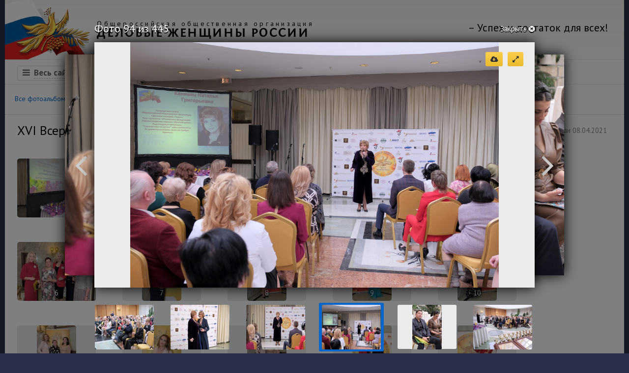

--- FILE ---
content_type: text/html; charset=UTF-8
request_url: https://www.dgr.ru/gallery/uspeh/xvi-vserossijskij-konkurs-delovyh-zhenschin-uspeh-2020/95
body_size: 8817
content:
<!DOCTYPE html>
<html>
<head>
		<meta charset="utf-8">
    <title>XVI Всероссийский конкурс деловых женщин «УСПЕХ» 2020 - Фотогалерея - ДЖР.ру</title>
	<meta name="Keywords" content="конкурс, успех, деловые, женщины, успех,награждение" />
	<meta name="Description" content="Награждение победителей 30 марта "Президент отель"" />
	<meta name="robots" content="index,follow" />
	<meta http-equiv="Permissions-Policy" content="interest-cohort=(), topics=(), browsing-topics=(), attribution-reporting=(), join-ad-interest-group=(), run-ad-auction=(), private-aggregation=(), shared-storage=(), storage-access=()" />
		<link rel="shortcut icon" href="/favicon.ico">
	<link rel="stylesheet" href="/dd-data/public/themes/default/css/dgr.min.css">
	<!--[if lt IE 9]>
	<script src="https://www.dgr.ru/dd-data/public/themes/default/js/html5shiv.min.js"></script>
	<![endif]-->
	<link href="/dd-data/public/themes/default/gallery/css/gallery.min.css" rel="stylesheet">
	<script src="//yandex.st/jquery/2.1.1/jquery.min.js"></script>
<script src="/dd-data/public/themes/default/js/all.min.js?v=1"></script>
</head>
<body>
	<header class="body">
		<div class="user-menu clearfix">



		</div>
		<h1 class="dgr-logo">
			<a href="/" class="clearfix">
				<img src="https://www.dgr.ru/dd-data/public/themes/default/img/dgr-logo.png" alt="dgr-logo">
				<span class="org">
					<span class="title">Общероссийская общественная организация</span>
					<span class="name">ДЕЛОВЫЕ ЖЕНЩИНЫ РОССИИ</span>
				</span>
				<span class="slogan">&ndash; Успех и достаток для всех!</span>
			</a>
		</h1>
		<nav class="clearfix">
			<ul class="h-menu">
				<li class="site"><span class="fa fa-bars"></span><span class="title">Весь сайт</span></li>
															<li class="parent"><a class="dotted-link" href="/page152">Организация</a><span class="fa fa-caret-down"></span>
																		<ul>
																<li><a href="/page156">Членство</a></li>
																<li><a href="/page44">Региональные&nbsp;отделения</a></li>
																<li><a href="/page157">Партнеры</a></li>
																<li><a href="/smi">СМИ о нас</a></li>
															</ul>
											</li>
															<li class="parent"><a class="dotted-link" href="/konkursy">Конкурсы</a><span class="fa fa-caret-down"></span>
																		<ul>
																<li><a href="/uspeh">Успех</a></li>
																<li><a href="/finansovaja_gramotnost">Финансовой грамотности</a></li>
																<li><a href="/page107">Детского творчества</a></li>
																<li><a href="/page103">Краски планеты</a></li>
																<li><a href="/page102">Детского рисунка</a></li>
																<li><a href="/page101">Компьютерной графики</a></li>
															</ul>
											</li>
															<li class="parent"><a class="dotted-link" href="/proekty">Проекты</a><span class="fa fa-caret-down"></span>
																		<ul>
																<li><a href="/insurance">Финансовое планирование жизни</a></li>
																<li><a href="/nlk_blog">Блог Наталии Костиной</a></li>
																<li><a href="/svjatye_mesta_rossii">Святые места России</a></li>
																<li><a href="/recipes">Рецепты</a></li>
																<li><a href="/psychology">Психология</a></li>
															</ul>
											</li>
															<li><a href="/gallery">Фотогалерея</a>
																</li>
															<li><a href="/contacts">Контакты</a>
																</li>
															<li><a href="/soglasie-na-obrabotku-personalnyh-dannyh">Политика конфиденциальности</a>
																</li>
							</ul>

		</nav>
		<div class="sitemap clearfix">
							<div>
											<a href="/page152" class="title">Организация</a>
						<ul>
															<li><a href="/page156">Членство</a></li>
															<li><a href="/page44">Региональные&nbsp;отделения</a></li>
															<li><a href="/page157">Партнеры</a></li>
															<li><a href="/smi">СМИ о нас</a></li>
													</ul>
									</div>
							<div>
											<a href="/konkursy" class="title">Конкурсы</a>
						<ul>
															<li><a href="/uspeh">Успех</a></li>
															<li><a href="/finansovaja_gramotnost">Финансовой грамотности</a></li>
															<li><a href="/page107">Детского творчества</a></li>
															<li><a href="/page103">Краски планеты</a></li>
															<li><a href="/page102">Детского рисунка</a></li>
															<li><a href="/page101">Компьютерной графики</a></li>
													</ul>
									</div>
							<div>
											<a href="/proekty" class="title">Проекты</a>
						<ul>
															<li><a href="/insurance">Финансовое планирование жизни</a></li>
															<li><a href="/nlk_blog">Блог Наталии Костиной</a></li>
															<li><a href="/svjatye_mesta_rossii">Святые места России</a></li>
															<li><a href="/recipes">Рецепты</a></li>
															<li><a href="/psychology">Психология</a></li>
													</ul>
									</div>
							<div>
											<a href="/gallery" class="title">Фотогаллерея</a>
						<a href="/news" class="title">Новости</a>
						<a href="/contacts" class="title">Контактная информация</a>
						<a href="/soglasie-na-obrabotku-personalnyh-dannyh" class="title">Политика конфиденциальности</a>
						<span class="close"><span class="fa fa-times"></span>Закрыть</span>
									</div>
					</div>
	</header>
	<section class="body">
			<section class="dgr-adw">
				<h2>Реклама</h2>
				<div>
											<script type="text/javascript">
<!--
var _acic={dataProvider:10};(function(){var e=document.createElement("script");e.type="text/javascript";e.async=true;e.src="https://www.acint.net/aci.js";var t=document.getElementsByTagName("script")[0];t.parentNode.insertBefore(e,t)})()
//-->
</script><!--1776284674560--><div id='OHnM_1776284674560'></div>									</div>
			</section>
<div class="section menu clearfix">
	<div class="galleryCats clearfix">
		<ul class="h-menu">
			<li><a href="/gallery" data-cat="all">Все фотоальбомы<span class="sup">100</span></a></li>
							<li class="cur"><a href="/gallery/uspeh" data-cat="uspeh">Конкурс &laquo;Успех&raquo;<span class="sup">36</span></a></li>
							<li><a href="/gallery/finansovaja_gramotnost" data-cat="finansovaja_gramotnost">Финансовая грамотность<span class="sup">2</span></a></li>
							<li><a href="/gallery/svjatye_mesta_rossii" data-cat="svjatye_mesta_rossii">Святые места России<span class="sup">17</span></a></li>
							<li><a href="/gallery/delovye_poezdki" data-cat="delovye_poezdki">Деловые поездки<span class="sup">31</span></a></li>
							<li><a href="/gallery/raznoe" data-cat="raznoe">Разное<span class="sup">14</span></a></li>
					</ul>
	</div>
</div>
<div class="section main clearfix">
	<div class="title">
		<div class="info">
			<span class="fa fa-camera"> 445 фото</span>
			<span>Опубликован 08.04.2021</span>
		</div>
		<h2>XVI Всероссийский конкурс деловых женщин «УСПЕХ» 2020</h2>
	</div>
	<div class="photo-list">
					<a class="photo pha" href="/gallery/uspeh/xvi-vserossijskij-konkurs-delovyh-zhenschin-uspeh-2020/0">
				<img src="/photoalbum/xvi-vserossijskij-konkurs-delovyh-zhenschin-uspeh-2020/1-sm.jpg" alt="">
				<div class="title">1</div>			</a>
					<a class="photo pha" href="/gallery/uspeh/xvi-vserossijskij-konkurs-delovyh-zhenschin-uspeh-2020/1">
				<img src="/photoalbum/xvi-vserossijskij-konkurs-delovyh-zhenschin-uspeh-2020/2-sm.jpg" alt="">
				<div class="title">2</div>			</a>
					<a class="photo pha" href="/gallery/uspeh/xvi-vserossijskij-konkurs-delovyh-zhenschin-uspeh-2020/2">
				<img src="/photoalbum/xvi-vserossijskij-konkurs-delovyh-zhenschin-uspeh-2020/3-sm.jpg" alt="">
				<div class="title">3</div>			</a>
					<a class="photo pha" href="/gallery/uspeh/xvi-vserossijskij-konkurs-delovyh-zhenschin-uspeh-2020/3">
				<img src="/photoalbum/xvi-vserossijskij-konkurs-delovyh-zhenschin-uspeh-2020/4-sm.jpg" alt="">
				<div class="title">4</div>			</a>
					<a class="photo pha" href="/gallery/uspeh/xvi-vserossijskij-konkurs-delovyh-zhenschin-uspeh-2020/4">
				<img src="/photoalbum/xvi-vserossijskij-konkurs-delovyh-zhenschin-uspeh-2020/5-sm.jpg" alt="">
				<div class="title">5</div>			</a>
					<a class="photo pha" href="/gallery/uspeh/xvi-vserossijskij-konkurs-delovyh-zhenschin-uspeh-2020/5">
				<img src="/photoalbum/xvi-vserossijskij-konkurs-delovyh-zhenschin-uspeh-2020/6-sm.jpg" alt="">
				<div class="title">6</div>			</a>
					<a class="photo pha" href="/gallery/uspeh/xvi-vserossijskij-konkurs-delovyh-zhenschin-uspeh-2020/6">
				<img src="/photoalbum/xvi-vserossijskij-konkurs-delovyh-zhenschin-uspeh-2020/7-sm.jpg" alt="">
				<div class="title">7</div>			</a>
					<a class="photo pha" href="/gallery/uspeh/xvi-vserossijskij-konkurs-delovyh-zhenschin-uspeh-2020/7">
				<img src="/photoalbum/xvi-vserossijskij-konkurs-delovyh-zhenschin-uspeh-2020/8-sm.jpg" alt="">
				<div class="title">8</div>			</a>
					<a class="photo pha" href="/gallery/uspeh/xvi-vserossijskij-konkurs-delovyh-zhenschin-uspeh-2020/8">
				<img src="/photoalbum/xvi-vserossijskij-konkurs-delovyh-zhenschin-uspeh-2020/9-sm.jpg" alt="">
				<div class="title">9</div>			</a>
					<a class="photo pha" href="/gallery/uspeh/xvi-vserossijskij-konkurs-delovyh-zhenschin-uspeh-2020/9">
				<img src="/photoalbum/xvi-vserossijskij-konkurs-delovyh-zhenschin-uspeh-2020/10-sm.jpg" alt="">
				<div class="title">10</div>			</a>
					<a class="photo pha" href="/gallery/uspeh/xvi-vserossijskij-konkurs-delovyh-zhenschin-uspeh-2020/10">
				<img src="/photoalbum/xvi-vserossijskij-konkurs-delovyh-zhenschin-uspeh-2020/11-sm.jpg" alt="">
				<div class="title">11</div>			</a>
					<a class="photo pha" href="/gallery/uspeh/xvi-vserossijskij-konkurs-delovyh-zhenschin-uspeh-2020/11">
				<img src="/photoalbum/xvi-vserossijskij-konkurs-delovyh-zhenschin-uspeh-2020/12-sm.jpg" alt="">
				<div class="title">12</div>			</a>
					<a class="photo pha" href="/gallery/uspeh/xvi-vserossijskij-konkurs-delovyh-zhenschin-uspeh-2020/12">
				<img src="/photoalbum/xvi-vserossijskij-konkurs-delovyh-zhenschin-uspeh-2020/13-sm.jpg" alt="">
				<div class="title">13</div>			</a>
					<a class="photo pha" href="/gallery/uspeh/xvi-vserossijskij-konkurs-delovyh-zhenschin-uspeh-2020/13">
				<img src="/photoalbum/xvi-vserossijskij-konkurs-delovyh-zhenschin-uspeh-2020/14-sm.jpg" alt="">
				<div class="title">14</div>			</a>
					<a class="photo pha" href="/gallery/uspeh/xvi-vserossijskij-konkurs-delovyh-zhenschin-uspeh-2020/14">
				<img src="/photoalbum/xvi-vserossijskij-konkurs-delovyh-zhenschin-uspeh-2020/15-sm.jpg" alt="">
				<div class="title">15</div>			</a>
					<a class="photo pha" href="/gallery/uspeh/xvi-vserossijskij-konkurs-delovyh-zhenschin-uspeh-2020/15">
				<img src="/photoalbum/xvi-vserossijskij-konkurs-delovyh-zhenschin-uspeh-2020/16-sm.jpg" alt="">
				<div class="title">16</div>			</a>
					<a class="photo pha" href="/gallery/uspeh/xvi-vserossijskij-konkurs-delovyh-zhenschin-uspeh-2020/16">
				<img src="/photoalbum/xvi-vserossijskij-konkurs-delovyh-zhenschin-uspeh-2020/17-sm.jpg" alt="">
				<div class="title">17</div>			</a>
					<a class="photo pha" href="/gallery/uspeh/xvi-vserossijskij-konkurs-delovyh-zhenschin-uspeh-2020/17">
				<img src="/photoalbum/xvi-vserossijskij-konkurs-delovyh-zhenschin-uspeh-2020/18-sm.jpg" alt="">
				<div class="title">18</div>			</a>
					<a class="photo pha" href="/gallery/uspeh/xvi-vserossijskij-konkurs-delovyh-zhenschin-uspeh-2020/18">
				<img src="/photoalbum/xvi-vserossijskij-konkurs-delovyh-zhenschin-uspeh-2020/19-sm.jpg" alt="">
				<div class="title">19</div>			</a>
					<a class="photo pha" href="/gallery/uspeh/xvi-vserossijskij-konkurs-delovyh-zhenschin-uspeh-2020/19">
				<img src="/photoalbum/xvi-vserossijskij-konkurs-delovyh-zhenschin-uspeh-2020/20-sm.jpg" alt="">
				<div class="title">20</div>			</a>
					<a class="photo pha" href="/gallery/uspeh/xvi-vserossijskij-konkurs-delovyh-zhenschin-uspeh-2020/20">
				<img src="/photoalbum/xvi-vserossijskij-konkurs-delovyh-zhenschin-uspeh-2020/21-sm.jpg" alt="">
				<div class="title">21</div>			</a>
					<a class="photo pha" href="/gallery/uspeh/xvi-vserossijskij-konkurs-delovyh-zhenschin-uspeh-2020/21">
				<img src="/photoalbum/xvi-vserossijskij-konkurs-delovyh-zhenschin-uspeh-2020/22-sm.jpg" alt="">
				<div class="title">22</div>			</a>
					<a class="photo pha" href="/gallery/uspeh/xvi-vserossijskij-konkurs-delovyh-zhenschin-uspeh-2020/22">
				<img src="/photoalbum/xvi-vserossijskij-konkurs-delovyh-zhenschin-uspeh-2020/23-sm.jpg" alt="">
				<div class="title">23</div>			</a>
					<a class="photo pha" href="/gallery/uspeh/xvi-vserossijskij-konkurs-delovyh-zhenschin-uspeh-2020/23">
				<img src="/photoalbum/xvi-vserossijskij-konkurs-delovyh-zhenschin-uspeh-2020/24-sm.jpg" alt="">
				<div class="title">24</div>			</a>
					<a class="photo pha" href="/gallery/uspeh/xvi-vserossijskij-konkurs-delovyh-zhenschin-uspeh-2020/24">
				<img src="/photoalbum/xvi-vserossijskij-konkurs-delovyh-zhenschin-uspeh-2020/25-sm.jpg" alt="">
				<div class="title">25</div>			</a>
					<a class="photo pha" href="/gallery/uspeh/xvi-vserossijskij-konkurs-delovyh-zhenschin-uspeh-2020/25">
				<img src="/photoalbum/xvi-vserossijskij-konkurs-delovyh-zhenschin-uspeh-2020/26-sm.jpg" alt="">
				<div class="title">26</div>			</a>
					<a class="photo pha" href="/gallery/uspeh/xvi-vserossijskij-konkurs-delovyh-zhenschin-uspeh-2020/26">
				<img src="/photoalbum/xvi-vserossijskij-konkurs-delovyh-zhenschin-uspeh-2020/27-sm.jpg" alt="">
				<div class="title">27</div>			</a>
					<a class="photo pha" href="/gallery/uspeh/xvi-vserossijskij-konkurs-delovyh-zhenschin-uspeh-2020/27">
				<img src="/photoalbum/xvi-vserossijskij-konkurs-delovyh-zhenschin-uspeh-2020/28-sm.jpg" alt="">
				<div class="title">28</div>			</a>
					<a class="photo pha" href="/gallery/uspeh/xvi-vserossijskij-konkurs-delovyh-zhenschin-uspeh-2020/28">
				<img src="/photoalbum/xvi-vserossijskij-konkurs-delovyh-zhenschin-uspeh-2020/29-sm.jpg" alt="">
				<div class="title">29</div>			</a>
					<a class="photo pha" href="/gallery/uspeh/xvi-vserossijskij-konkurs-delovyh-zhenschin-uspeh-2020/29">
				<img src="/photoalbum/xvi-vserossijskij-konkurs-delovyh-zhenschin-uspeh-2020/30-sm.jpg" alt="">
				<div class="title">30</div>			</a>
					<a class="photo pha" href="/gallery/uspeh/xvi-vserossijskij-konkurs-delovyh-zhenschin-uspeh-2020/30">
				<img src="/photoalbum/xvi-vserossijskij-konkurs-delovyh-zhenschin-uspeh-2020/31-sm.jpg" alt="">
				<div class="title">31</div>			</a>
					<a class="photo pha" href="/gallery/uspeh/xvi-vserossijskij-konkurs-delovyh-zhenschin-uspeh-2020/31">
				<img src="/photoalbum/xvi-vserossijskij-konkurs-delovyh-zhenschin-uspeh-2020/32-sm.jpg" alt="">
				<div class="title">32</div>			</a>
					<a class="photo pha" href="/gallery/uspeh/xvi-vserossijskij-konkurs-delovyh-zhenschin-uspeh-2020/32">
				<img src="/photoalbum/xvi-vserossijskij-konkurs-delovyh-zhenschin-uspeh-2020/33-sm.jpg" alt="">
				<div class="title">33</div>			</a>
					<a class="photo pha" href="/gallery/uspeh/xvi-vserossijskij-konkurs-delovyh-zhenschin-uspeh-2020/33">
				<img src="/photoalbum/xvi-vserossijskij-konkurs-delovyh-zhenschin-uspeh-2020/34-sm.jpg" alt="">
				<div class="title">34</div>			</a>
					<a class="photo pha" href="/gallery/uspeh/xvi-vserossijskij-konkurs-delovyh-zhenschin-uspeh-2020/34">
				<img src="/photoalbum/xvi-vserossijskij-konkurs-delovyh-zhenschin-uspeh-2020/35-sm.jpg" alt="">
				<div class="title">35</div>			</a>
					<a class="photo pha" href="/gallery/uspeh/xvi-vserossijskij-konkurs-delovyh-zhenschin-uspeh-2020/35">
				<img src="/photoalbum/xvi-vserossijskij-konkurs-delovyh-zhenschin-uspeh-2020/36-sm.jpg" alt="">
				<div class="title">36</div>			</a>
					<a class="photo pha" href="/gallery/uspeh/xvi-vserossijskij-konkurs-delovyh-zhenschin-uspeh-2020/36">
				<img src="/photoalbum/xvi-vserossijskij-konkurs-delovyh-zhenschin-uspeh-2020/37-sm.jpg" alt="">
				<div class="title">37</div>			</a>
					<a class="photo pha" href="/gallery/uspeh/xvi-vserossijskij-konkurs-delovyh-zhenschin-uspeh-2020/37">
				<img src="/photoalbum/xvi-vserossijskij-konkurs-delovyh-zhenschin-uspeh-2020/38-sm.jpg" alt="">
				<div class="title">38</div>			</a>
					<a class="photo pha" href="/gallery/uspeh/xvi-vserossijskij-konkurs-delovyh-zhenschin-uspeh-2020/38">
				<img src="/photoalbum/xvi-vserossijskij-konkurs-delovyh-zhenschin-uspeh-2020/39-sm.jpg" alt="">
				<div class="title">39</div>			</a>
					<a class="photo pha" href="/gallery/uspeh/xvi-vserossijskij-konkurs-delovyh-zhenschin-uspeh-2020/39">
				<img src="/photoalbum/xvi-vserossijskij-konkurs-delovyh-zhenschin-uspeh-2020/40-sm.jpg" alt="">
				<div class="title">40</div>			</a>
					<a class="photo pha" href="/gallery/uspeh/xvi-vserossijskij-konkurs-delovyh-zhenschin-uspeh-2020/40">
				<img src="/photoalbum/xvi-vserossijskij-konkurs-delovyh-zhenschin-uspeh-2020/41-sm.jpg" alt="">
				<div class="title">41</div>			</a>
					<a class="photo pha" href="/gallery/uspeh/xvi-vserossijskij-konkurs-delovyh-zhenschin-uspeh-2020/41">
				<img src="/photoalbum/xvi-vserossijskij-konkurs-delovyh-zhenschin-uspeh-2020/42-sm.jpg" alt="">
				<div class="title">42</div>			</a>
					<a class="photo pha" href="/gallery/uspeh/xvi-vserossijskij-konkurs-delovyh-zhenschin-uspeh-2020/42">
				<img src="/photoalbum/xvi-vserossijskij-konkurs-delovyh-zhenschin-uspeh-2020/43-sm.jpg" alt="">
				<div class="title">43</div>			</a>
					<a class="photo pha" href="/gallery/uspeh/xvi-vserossijskij-konkurs-delovyh-zhenschin-uspeh-2020/43">
				<img src="/photoalbum/xvi-vserossijskij-konkurs-delovyh-zhenschin-uspeh-2020/44-sm.jpg" alt="">
				<div class="title">44</div>			</a>
					<a class="photo pha" href="/gallery/uspeh/xvi-vserossijskij-konkurs-delovyh-zhenschin-uspeh-2020/44">
				<img src="/photoalbum/xvi-vserossijskij-konkurs-delovyh-zhenschin-uspeh-2020/45-sm.jpg" alt="">
				<div class="title">45</div>			</a>
					<a class="photo pha" href="/gallery/uspeh/xvi-vserossijskij-konkurs-delovyh-zhenschin-uspeh-2020/45">
				<img src="/photoalbum/xvi-vserossijskij-konkurs-delovyh-zhenschin-uspeh-2020/46-sm.jpg" alt="">
				<div class="title">46</div>			</a>
					<a class="photo pha" href="/gallery/uspeh/xvi-vserossijskij-konkurs-delovyh-zhenschin-uspeh-2020/46">
				<img src="/photoalbum/xvi-vserossijskij-konkurs-delovyh-zhenschin-uspeh-2020/47-sm.jpg" alt="">
				<div class="title">47</div>			</a>
					<a class="photo pha" href="/gallery/uspeh/xvi-vserossijskij-konkurs-delovyh-zhenschin-uspeh-2020/47">
				<img src="/photoalbum/xvi-vserossijskij-konkurs-delovyh-zhenschin-uspeh-2020/48-sm.jpg" alt="">
				<div class="title">48</div>			</a>
					<a class="photo pha" href="/gallery/uspeh/xvi-vserossijskij-konkurs-delovyh-zhenschin-uspeh-2020/49">
				<img src="/photoalbum/xvi-vserossijskij-konkurs-delovyh-zhenschin-uspeh-2020/50-sm.jpg" alt="">
				<div class="title">50</div>			</a>
					<a class="photo pha" href="/gallery/uspeh/xvi-vserossijskij-konkurs-delovyh-zhenschin-uspeh-2020/51">
				<img src="/photoalbum/xvi-vserossijskij-konkurs-delovyh-zhenschin-uspeh-2020/52-sm.jpg" alt="">
				<div class="title">52</div>			</a>
					<a class="photo pha" href="/gallery/uspeh/xvi-vserossijskij-konkurs-delovyh-zhenschin-uspeh-2020/52">
				<img src="/photoalbum/xvi-vserossijskij-konkurs-delovyh-zhenschin-uspeh-2020/53-sm.jpg" alt="">
				<div class="title">53</div>			</a>
					<a class="photo pha" href="/gallery/uspeh/xvi-vserossijskij-konkurs-delovyh-zhenschin-uspeh-2020/53">
				<img src="/photoalbum/xvi-vserossijskij-konkurs-delovyh-zhenschin-uspeh-2020/54-sm.jpg" alt="">
				<div class="title">54</div>			</a>
					<a class="photo pha" href="/gallery/uspeh/xvi-vserossijskij-konkurs-delovyh-zhenschin-uspeh-2020/54">
				<img src="/photoalbum/xvi-vserossijskij-konkurs-delovyh-zhenschin-uspeh-2020/55-sm.jpg" alt="">
				<div class="title">55</div>			</a>
					<a class="photo pha" href="/gallery/uspeh/xvi-vserossijskij-konkurs-delovyh-zhenschin-uspeh-2020/55">
				<img src="/photoalbum/xvi-vserossijskij-konkurs-delovyh-zhenschin-uspeh-2020/56-sm.jpg" alt="">
				<div class="title">56</div>			</a>
					<a class="photo pha" href="/gallery/uspeh/xvi-vserossijskij-konkurs-delovyh-zhenschin-uspeh-2020/56">
				<img src="/photoalbum/xvi-vserossijskij-konkurs-delovyh-zhenschin-uspeh-2020/57-sm.jpg" alt="">
				<div class="title">57</div>			</a>
					<a class="photo pha" href="/gallery/uspeh/xvi-vserossijskij-konkurs-delovyh-zhenschin-uspeh-2020/57">
				<img src="/photoalbum/xvi-vserossijskij-konkurs-delovyh-zhenschin-uspeh-2020/58-sm.jpg" alt="">
				<div class="title">58</div>			</a>
					<a class="photo pha" href="/gallery/uspeh/xvi-vserossijskij-konkurs-delovyh-zhenschin-uspeh-2020/58">
				<img src="/photoalbum/xvi-vserossijskij-konkurs-delovyh-zhenschin-uspeh-2020/59-sm.jpg" alt="">
				<div class="title">59</div>			</a>
					<a class="photo pha" href="/gallery/uspeh/xvi-vserossijskij-konkurs-delovyh-zhenschin-uspeh-2020/59">
				<img src="/photoalbum/xvi-vserossijskij-konkurs-delovyh-zhenschin-uspeh-2020/60-sm.jpg" alt="">
				<div class="title">60</div>			</a>
					<a class="photo pha" href="/gallery/uspeh/xvi-vserossijskij-konkurs-delovyh-zhenschin-uspeh-2020/60">
				<img src="/photoalbum/xvi-vserossijskij-konkurs-delovyh-zhenschin-uspeh-2020/61-sm.jpg" alt="">
				<div class="title">61</div>			</a>
					<a class="photo pha" href="/gallery/uspeh/xvi-vserossijskij-konkurs-delovyh-zhenschin-uspeh-2020/61">
				<img src="/photoalbum/xvi-vserossijskij-konkurs-delovyh-zhenschin-uspeh-2020/62-sm.jpg" alt="">
				<div class="title">62</div>			</a>
					<a class="photo pha" href="/gallery/uspeh/xvi-vserossijskij-konkurs-delovyh-zhenschin-uspeh-2020/62">
				<img src="/photoalbum/xvi-vserossijskij-konkurs-delovyh-zhenschin-uspeh-2020/63-sm.jpg" alt="">
				<div class="title">63</div>			</a>
					<a class="photo pha" href="/gallery/uspeh/xvi-vserossijskij-konkurs-delovyh-zhenschin-uspeh-2020/63">
				<img src="/photoalbum/xvi-vserossijskij-konkurs-delovyh-zhenschin-uspeh-2020/64-sm.jpg" alt="">
				<div class="title">64</div>			</a>
					<a class="photo pha" href="/gallery/uspeh/xvi-vserossijskij-konkurs-delovyh-zhenschin-uspeh-2020/64">
				<img src="/photoalbum/xvi-vserossijskij-konkurs-delovyh-zhenschin-uspeh-2020/65-sm.jpg" alt="">
				<div class="title">65</div>			</a>
					<a class="photo pha" href="/gallery/uspeh/xvi-vserossijskij-konkurs-delovyh-zhenschin-uspeh-2020/65">
				<img src="/photoalbum/xvi-vserossijskij-konkurs-delovyh-zhenschin-uspeh-2020/66-sm.jpg" alt="">
				<div class="title">66</div>			</a>
					<a class="photo pha" href="/gallery/uspeh/xvi-vserossijskij-konkurs-delovyh-zhenschin-uspeh-2020/66">
				<img src="/photoalbum/xvi-vserossijskij-konkurs-delovyh-zhenschin-uspeh-2020/67-sm.jpg" alt="">
				<div class="title">67</div>			</a>
					<a class="photo pha" href="/gallery/uspeh/xvi-vserossijskij-konkurs-delovyh-zhenschin-uspeh-2020/67">
				<img src="/photoalbum/xvi-vserossijskij-konkurs-delovyh-zhenschin-uspeh-2020/68-sm.jpg" alt="">
				<div class="title">68</div>			</a>
					<a class="photo pha" href="/gallery/uspeh/xvi-vserossijskij-konkurs-delovyh-zhenschin-uspeh-2020/68">
				<img src="/photoalbum/xvi-vserossijskij-konkurs-delovyh-zhenschin-uspeh-2020/69-sm.jpg" alt="">
				<div class="title">69</div>			</a>
					<a class="photo pha" href="/gallery/uspeh/xvi-vserossijskij-konkurs-delovyh-zhenschin-uspeh-2020/69">
				<img src="/photoalbum/xvi-vserossijskij-konkurs-delovyh-zhenschin-uspeh-2020/70-sm.jpg" alt="">
				<div class="title">70</div>			</a>
					<a class="photo pha" href="/gallery/uspeh/xvi-vserossijskij-konkurs-delovyh-zhenschin-uspeh-2020/70">
				<img src="/photoalbum/xvi-vserossijskij-konkurs-delovyh-zhenschin-uspeh-2020/71-sm.jpg" alt="">
				<div class="title">71</div>			</a>
					<a class="photo pha" href="/gallery/uspeh/xvi-vserossijskij-konkurs-delovyh-zhenschin-uspeh-2020/71">
				<img src="/photoalbum/xvi-vserossijskij-konkurs-delovyh-zhenschin-uspeh-2020/72-sm.jpg" alt="">
				<div class="title">72</div>			</a>
					<a class="photo pha" href="/gallery/uspeh/xvi-vserossijskij-konkurs-delovyh-zhenschin-uspeh-2020/72">
				<img src="/photoalbum/xvi-vserossijskij-konkurs-delovyh-zhenschin-uspeh-2020/73-sm.jpg" alt="">
				<div class="title">73</div>			</a>
					<a class="photo pha" href="/gallery/uspeh/xvi-vserossijskij-konkurs-delovyh-zhenschin-uspeh-2020/73">
				<img src="/photoalbum/xvi-vserossijskij-konkurs-delovyh-zhenschin-uspeh-2020/74-sm.jpg" alt="">
				<div class="title">74</div>			</a>
					<a class="photo pha" href="/gallery/uspeh/xvi-vserossijskij-konkurs-delovyh-zhenschin-uspeh-2020/74">
				<img src="/photoalbum/xvi-vserossijskij-konkurs-delovyh-zhenschin-uspeh-2020/75-sm.jpg" alt="">
				<div class="title">75</div>			</a>
					<a class="photo pha" href="/gallery/uspeh/xvi-vserossijskij-konkurs-delovyh-zhenschin-uspeh-2020/75">
				<img src="/photoalbum/xvi-vserossijskij-konkurs-delovyh-zhenschin-uspeh-2020/76-sm.jpg" alt="">
				<div class="title">76</div>			</a>
					<a class="photo pha" href="/gallery/uspeh/xvi-vserossijskij-konkurs-delovyh-zhenschin-uspeh-2020/76">
				<img src="/photoalbum/xvi-vserossijskij-konkurs-delovyh-zhenschin-uspeh-2020/77-sm.jpg" alt="">
				<div class="title">77</div>			</a>
					<a class="photo pha" href="/gallery/uspeh/xvi-vserossijskij-konkurs-delovyh-zhenschin-uspeh-2020/77">
				<img src="/photoalbum/xvi-vserossijskij-konkurs-delovyh-zhenschin-uspeh-2020/78-sm.jpg" alt="">
				<div class="title">78</div>			</a>
					<a class="photo pha" href="/gallery/uspeh/xvi-vserossijskij-konkurs-delovyh-zhenschin-uspeh-2020/78">
				<img src="/photoalbum/xvi-vserossijskij-konkurs-delovyh-zhenschin-uspeh-2020/79-sm.jpg" alt="">
				<div class="title">79</div>			</a>
					<a class="photo pha" href="/gallery/uspeh/xvi-vserossijskij-konkurs-delovyh-zhenschin-uspeh-2020/79">
				<img src="/photoalbum/xvi-vserossijskij-konkurs-delovyh-zhenschin-uspeh-2020/80-sm.jpg" alt="">
				<div class="title">80</div>			</a>
					<a class="photo pha" href="/gallery/uspeh/xvi-vserossijskij-konkurs-delovyh-zhenschin-uspeh-2020/80">
				<img src="/photoalbum/xvi-vserossijskij-konkurs-delovyh-zhenschin-uspeh-2020/81-sm.jpg" alt="">
				<div class="title">81</div>			</a>
					<a class="photo pha" href="/gallery/uspeh/xvi-vserossijskij-konkurs-delovyh-zhenschin-uspeh-2020/81">
				<img src="/photoalbum/xvi-vserossijskij-konkurs-delovyh-zhenschin-uspeh-2020/82-sm.jpg" alt="">
				<div class="title">82</div>			</a>
					<a class="photo pha" href="/gallery/uspeh/xvi-vserossijskij-konkurs-delovyh-zhenschin-uspeh-2020/82">
				<img src="/photoalbum/xvi-vserossijskij-konkurs-delovyh-zhenschin-uspeh-2020/83-sm.jpg" alt="">
				<div class="title">83</div>			</a>
					<a class="photo pha" href="/gallery/uspeh/xvi-vserossijskij-konkurs-delovyh-zhenschin-uspeh-2020/83">
				<img src="/photoalbum/xvi-vserossijskij-konkurs-delovyh-zhenschin-uspeh-2020/84-sm.jpg" alt="">
				<div class="title">84</div>			</a>
					<a class="photo pha" href="/gallery/uspeh/xvi-vserossijskij-konkurs-delovyh-zhenschin-uspeh-2020/84">
				<img src="/photoalbum/xvi-vserossijskij-konkurs-delovyh-zhenschin-uspeh-2020/85-sm.jpg" alt="">
				<div class="title">85</div>			</a>
					<a class="photo pha" href="/gallery/uspeh/xvi-vserossijskij-konkurs-delovyh-zhenschin-uspeh-2020/85">
				<img src="/photoalbum/xvi-vserossijskij-konkurs-delovyh-zhenschin-uspeh-2020/86-sm.jpg" alt="">
				<div class="title">86</div>			</a>
					<a class="photo pha" href="/gallery/uspeh/xvi-vserossijskij-konkurs-delovyh-zhenschin-uspeh-2020/86">
				<img src="/photoalbum/xvi-vserossijskij-konkurs-delovyh-zhenschin-uspeh-2020/87-sm.jpg" alt="">
				<div class="title">87</div>			</a>
					<a class="photo pha" href="/gallery/uspeh/xvi-vserossijskij-konkurs-delovyh-zhenschin-uspeh-2020/87">
				<img src="/photoalbum/xvi-vserossijskij-konkurs-delovyh-zhenschin-uspeh-2020/88-sm.jpg" alt="">
				<div class="title">88</div>			</a>
					<a class="photo pha" href="/gallery/uspeh/xvi-vserossijskij-konkurs-delovyh-zhenschin-uspeh-2020/88">
				<img src="/photoalbum/xvi-vserossijskij-konkurs-delovyh-zhenschin-uspeh-2020/89-sm.jpg" alt="">
				<div class="title">89</div>			</a>
					<a class="photo pha" href="/gallery/uspeh/xvi-vserossijskij-konkurs-delovyh-zhenschin-uspeh-2020/89">
				<img src="/photoalbum/xvi-vserossijskij-konkurs-delovyh-zhenschin-uspeh-2020/90-sm.jpg" alt="">
				<div class="title">90</div>			</a>
					<a class="photo pha" href="/gallery/uspeh/xvi-vserossijskij-konkurs-delovyh-zhenschin-uspeh-2020/90">
				<img src="/photoalbum/xvi-vserossijskij-konkurs-delovyh-zhenschin-uspeh-2020/91-sm.jpg" alt="">
				<div class="title">91</div>			</a>
					<a class="photo pha" href="/gallery/uspeh/xvi-vserossijskij-konkurs-delovyh-zhenschin-uspeh-2020/91">
				<img src="/photoalbum/xvi-vserossijskij-konkurs-delovyh-zhenschin-uspeh-2020/92-sm.jpg" alt="">
				<div class="title">92</div>			</a>
					<a class="photo pha" href="/gallery/uspeh/xvi-vserossijskij-konkurs-delovyh-zhenschin-uspeh-2020/92">
				<img src="/photoalbum/xvi-vserossijskij-konkurs-delovyh-zhenschin-uspeh-2020/93-sm.jpg" alt="">
				<div class="title">93</div>			</a>
					<a class="photo pha" href="/gallery/uspeh/xvi-vserossijskij-konkurs-delovyh-zhenschin-uspeh-2020/93">
				<img src="/photoalbum/xvi-vserossijskij-konkurs-delovyh-zhenschin-uspeh-2020/94-sm.jpg" alt="">
				<div class="title">94</div>			</a>
					<a class="photo pha" href="/gallery/uspeh/xvi-vserossijskij-konkurs-delovyh-zhenschin-uspeh-2020/94">
				<img src="/photoalbum/xvi-vserossijskij-konkurs-delovyh-zhenschin-uspeh-2020/95-sm.jpg" alt="">
				<div class="title">95</div>			</a>
					<a class="photo pha" href="/gallery/uspeh/xvi-vserossijskij-konkurs-delovyh-zhenschin-uspeh-2020/95">
				<img src="/photoalbum/xvi-vserossijskij-konkurs-delovyh-zhenschin-uspeh-2020/96-sm.jpg" alt="">
				<div class="title">96</div>			</a>
					<a class="photo pha" href="/gallery/uspeh/xvi-vserossijskij-konkurs-delovyh-zhenschin-uspeh-2020/96">
				<img src="/photoalbum/xvi-vserossijskij-konkurs-delovyh-zhenschin-uspeh-2020/97-sm.jpg" alt="">
				<div class="title">97</div>			</a>
					<a class="photo pha" href="/gallery/uspeh/xvi-vserossijskij-konkurs-delovyh-zhenschin-uspeh-2020/97">
				<img src="/photoalbum/xvi-vserossijskij-konkurs-delovyh-zhenschin-uspeh-2020/98-sm.jpg" alt="">
				<div class="title">98</div>			</a>
					<a class="photo pha" href="/gallery/uspeh/xvi-vserossijskij-konkurs-delovyh-zhenschin-uspeh-2020/98">
				<img src="/photoalbum/xvi-vserossijskij-konkurs-delovyh-zhenschin-uspeh-2020/99-sm.jpg" alt="">
				<div class="title">99</div>			</a>
					<a class="photo pha" href="/gallery/uspeh/xvi-vserossijskij-konkurs-delovyh-zhenschin-uspeh-2020/99">
				<img src="/photoalbum/xvi-vserossijskij-konkurs-delovyh-zhenschin-uspeh-2020/100-sm.jpg" alt="">
				<div class="title">100</div>			</a>
					<a class="photo pha" href="/gallery/uspeh/xvi-vserossijskij-konkurs-delovyh-zhenschin-uspeh-2020/100">
				<img src="/photoalbum/xvi-vserossijskij-konkurs-delovyh-zhenschin-uspeh-2020/101-sm.jpg" alt="">
				<div class="title">101</div>			</a>
					<a class="photo pha" href="/gallery/uspeh/xvi-vserossijskij-konkurs-delovyh-zhenschin-uspeh-2020/101">
				<img src="/photoalbum/xvi-vserossijskij-konkurs-delovyh-zhenschin-uspeh-2020/102-sm.jpg" alt="">
				<div class="title">102</div>			</a>
					<a class="photo pha" href="/gallery/uspeh/xvi-vserossijskij-konkurs-delovyh-zhenschin-uspeh-2020/102">
				<img src="/photoalbum/xvi-vserossijskij-konkurs-delovyh-zhenschin-uspeh-2020/103-sm.jpg" alt="">
				<div class="title">103</div>			</a>
					<a class="photo pha" href="/gallery/uspeh/xvi-vserossijskij-konkurs-delovyh-zhenschin-uspeh-2020/103">
				<img src="/photoalbum/xvi-vserossijskij-konkurs-delovyh-zhenschin-uspeh-2020/104-sm.jpg" alt="">
				<div class="title">104</div>			</a>
					<a class="photo pha" href="/gallery/uspeh/xvi-vserossijskij-konkurs-delovyh-zhenschin-uspeh-2020/104">
				<img src="/photoalbum/xvi-vserossijskij-konkurs-delovyh-zhenschin-uspeh-2020/105-sm.jpg" alt="">
				<div class="title">105</div>			</a>
					<a class="photo pha" href="/gallery/uspeh/xvi-vserossijskij-konkurs-delovyh-zhenschin-uspeh-2020/105">
				<img src="/photoalbum/xvi-vserossijskij-konkurs-delovyh-zhenschin-uspeh-2020/106-sm.jpg" alt="">
				<div class="title">106</div>			</a>
					<a class="photo pha" href="/gallery/uspeh/xvi-vserossijskij-konkurs-delovyh-zhenschin-uspeh-2020/106">
				<img src="/photoalbum/xvi-vserossijskij-konkurs-delovyh-zhenschin-uspeh-2020/107-sm.jpg" alt="">
				<div class="title">107</div>			</a>
					<a class="photo pha" href="/gallery/uspeh/xvi-vserossijskij-konkurs-delovyh-zhenschin-uspeh-2020/107">
				<img src="/photoalbum/xvi-vserossijskij-konkurs-delovyh-zhenschin-uspeh-2020/108-sm.jpg" alt="">
				<div class="title">108</div>			</a>
					<a class="photo pha" href="/gallery/uspeh/xvi-vserossijskij-konkurs-delovyh-zhenschin-uspeh-2020/108">
				<img src="/photoalbum/xvi-vserossijskij-konkurs-delovyh-zhenschin-uspeh-2020/109-sm.jpg" alt="">
				<div class="title">109</div>			</a>
					<a class="photo pha" href="/gallery/uspeh/xvi-vserossijskij-konkurs-delovyh-zhenschin-uspeh-2020/109">
				<img src="/photoalbum/xvi-vserossijskij-konkurs-delovyh-zhenschin-uspeh-2020/110-sm.jpg" alt="">
				<div class="title">110</div>			</a>
					<a class="photo pha" href="/gallery/uspeh/xvi-vserossijskij-konkurs-delovyh-zhenschin-uspeh-2020/110">
				<img src="/photoalbum/xvi-vserossijskij-konkurs-delovyh-zhenschin-uspeh-2020/111-sm.jpg" alt="">
				<div class="title">111</div>			</a>
					<a class="photo pha" href="/gallery/uspeh/xvi-vserossijskij-konkurs-delovyh-zhenschin-uspeh-2020/111">
				<img src="/photoalbum/xvi-vserossijskij-konkurs-delovyh-zhenschin-uspeh-2020/112-sm.jpg" alt="">
				<div class="title">112</div>			</a>
					<a class="photo pha" href="/gallery/uspeh/xvi-vserossijskij-konkurs-delovyh-zhenschin-uspeh-2020/112">
				<img src="/photoalbum/xvi-vserossijskij-konkurs-delovyh-zhenschin-uspeh-2020/113-sm.jpg" alt="">
				<div class="title">113</div>			</a>
					<a class="photo pha" href="/gallery/uspeh/xvi-vserossijskij-konkurs-delovyh-zhenschin-uspeh-2020/113">
				<img src="/photoalbum/xvi-vserossijskij-konkurs-delovyh-zhenschin-uspeh-2020/114-sm.jpg" alt="">
				<div class="title">114</div>			</a>
					<a class="photo pha" href="/gallery/uspeh/xvi-vserossijskij-konkurs-delovyh-zhenschin-uspeh-2020/114">
				<img src="/photoalbum/xvi-vserossijskij-konkurs-delovyh-zhenschin-uspeh-2020/115-sm.jpg" alt="">
				<div class="title">115</div>			</a>
					<a class="photo pha" href="/gallery/uspeh/xvi-vserossijskij-konkurs-delovyh-zhenschin-uspeh-2020/115">
				<img src="/photoalbum/xvi-vserossijskij-konkurs-delovyh-zhenschin-uspeh-2020/116-sm.jpg" alt="">
				<div class="title">116</div>			</a>
					<a class="photo pha" href="/gallery/uspeh/xvi-vserossijskij-konkurs-delovyh-zhenschin-uspeh-2020/116">
				<img src="/photoalbum/xvi-vserossijskij-konkurs-delovyh-zhenschin-uspeh-2020/117-sm.jpg" alt="">
				<div class="title">117</div>			</a>
					<a class="photo pha" href="/gallery/uspeh/xvi-vserossijskij-konkurs-delovyh-zhenschin-uspeh-2020/117">
				<img src="/photoalbum/xvi-vserossijskij-konkurs-delovyh-zhenschin-uspeh-2020/118-sm.jpg" alt="">
				<div class="title">118</div>			</a>
					<a class="photo pha" href="/gallery/uspeh/xvi-vserossijskij-konkurs-delovyh-zhenschin-uspeh-2020/118">
				<img src="/photoalbum/xvi-vserossijskij-konkurs-delovyh-zhenschin-uspeh-2020/119-sm.jpg" alt="">
				<div class="title">119</div>			</a>
					<a class="photo pha" href="/gallery/uspeh/xvi-vserossijskij-konkurs-delovyh-zhenschin-uspeh-2020/119">
				<img src="/photoalbum/xvi-vserossijskij-konkurs-delovyh-zhenschin-uspeh-2020/120-sm.jpg" alt="">
				<div class="title">120</div>			</a>
					<a class="photo pha" href="/gallery/uspeh/xvi-vserossijskij-konkurs-delovyh-zhenschin-uspeh-2020/120">
				<img src="/photoalbum/xvi-vserossijskij-konkurs-delovyh-zhenschin-uspeh-2020/121-sm.jpg" alt="">
				<div class="title">121</div>			</a>
					<a class="photo pha" href="/gallery/uspeh/xvi-vserossijskij-konkurs-delovyh-zhenschin-uspeh-2020/121">
				<img src="/photoalbum/xvi-vserossijskij-konkurs-delovyh-zhenschin-uspeh-2020/122-sm.jpg" alt="">
				<div class="title">122</div>			</a>
					<a class="photo pha" href="/gallery/uspeh/xvi-vserossijskij-konkurs-delovyh-zhenschin-uspeh-2020/122">
				<img src="/photoalbum/xvi-vserossijskij-konkurs-delovyh-zhenschin-uspeh-2020/123-sm.jpg" alt="">
				<div class="title">123</div>			</a>
					<a class="photo pha" href="/gallery/uspeh/xvi-vserossijskij-konkurs-delovyh-zhenschin-uspeh-2020/123">
				<img src="/photoalbum/xvi-vserossijskij-konkurs-delovyh-zhenschin-uspeh-2020/124-sm.jpg" alt="">
				<div class="title">124</div>			</a>
					<a class="photo pha" href="/gallery/uspeh/xvi-vserossijskij-konkurs-delovyh-zhenschin-uspeh-2020/124">
				<img src="/photoalbum/xvi-vserossijskij-konkurs-delovyh-zhenschin-uspeh-2020/125-sm.jpg" alt="">
				<div class="title">125</div>			</a>
					<a class="photo pha" href="/gallery/uspeh/xvi-vserossijskij-konkurs-delovyh-zhenschin-uspeh-2020/125">
				<img src="/photoalbum/xvi-vserossijskij-konkurs-delovyh-zhenschin-uspeh-2020/126-sm.jpg" alt="">
				<div class="title">126</div>			</a>
					<a class="photo pha" href="/gallery/uspeh/xvi-vserossijskij-konkurs-delovyh-zhenschin-uspeh-2020/126">
				<img src="/photoalbum/xvi-vserossijskij-konkurs-delovyh-zhenschin-uspeh-2020/127-sm.jpg" alt="">
				<div class="title">127</div>			</a>
					<a class="photo pha" href="/gallery/uspeh/xvi-vserossijskij-konkurs-delovyh-zhenschin-uspeh-2020/127">
				<img src="/photoalbum/xvi-vserossijskij-konkurs-delovyh-zhenschin-uspeh-2020/128-sm.jpg" alt="">
				<div class="title">128</div>			</a>
					<a class="photo pha" href="/gallery/uspeh/xvi-vserossijskij-konkurs-delovyh-zhenschin-uspeh-2020/128">
				<img src="/photoalbum/xvi-vserossijskij-konkurs-delovyh-zhenschin-uspeh-2020/129-sm.jpg" alt="">
				<div class="title">129</div>			</a>
					<a class="photo pha" href="/gallery/uspeh/xvi-vserossijskij-konkurs-delovyh-zhenschin-uspeh-2020/129">
				<img src="/photoalbum/xvi-vserossijskij-konkurs-delovyh-zhenschin-uspeh-2020/130-sm.jpg" alt="">
				<div class="title">130</div>			</a>
					<a class="photo pha" href="/gallery/uspeh/xvi-vserossijskij-konkurs-delovyh-zhenschin-uspeh-2020/130">
				<img src="/photoalbum/xvi-vserossijskij-konkurs-delovyh-zhenschin-uspeh-2020/131-sm.jpg" alt="">
				<div class="title">131</div>			</a>
					<a class="photo pha" href="/gallery/uspeh/xvi-vserossijskij-konkurs-delovyh-zhenschin-uspeh-2020/131">
				<img src="/photoalbum/xvi-vserossijskij-konkurs-delovyh-zhenschin-uspeh-2020/132-sm.jpg" alt="">
				<div class="title">132</div>			</a>
					<a class="photo pha" href="/gallery/uspeh/xvi-vserossijskij-konkurs-delovyh-zhenschin-uspeh-2020/132">
				<img src="/photoalbum/xvi-vserossijskij-konkurs-delovyh-zhenschin-uspeh-2020/133-sm.jpg" alt="">
				<div class="title">133</div>			</a>
					<a class="photo pha" href="/gallery/uspeh/xvi-vserossijskij-konkurs-delovyh-zhenschin-uspeh-2020/133">
				<img src="/photoalbum/xvi-vserossijskij-konkurs-delovyh-zhenschin-uspeh-2020/134-sm.jpg" alt="">
				<div class="title">134</div>			</a>
					<a class="photo pha" href="/gallery/uspeh/xvi-vserossijskij-konkurs-delovyh-zhenschin-uspeh-2020/134">
				<img src="/photoalbum/xvi-vserossijskij-konkurs-delovyh-zhenschin-uspeh-2020/135-sm.jpg" alt="">
				<div class="title">135</div>			</a>
					<a class="photo pha" href="/gallery/uspeh/xvi-vserossijskij-konkurs-delovyh-zhenschin-uspeh-2020/135">
				<img src="/photoalbum/xvi-vserossijskij-konkurs-delovyh-zhenschin-uspeh-2020/136-sm.jpg" alt="">
				<div class="title">136</div>			</a>
					<a class="photo pha" href="/gallery/uspeh/xvi-vserossijskij-konkurs-delovyh-zhenschin-uspeh-2020/136">
				<img src="/photoalbum/xvi-vserossijskij-konkurs-delovyh-zhenschin-uspeh-2020/137-sm.jpg" alt="">
				<div class="title">137</div>			</a>
					<a class="photo pha" href="/gallery/uspeh/xvi-vserossijskij-konkurs-delovyh-zhenschin-uspeh-2020/137">
				<img src="/photoalbum/xvi-vserossijskij-konkurs-delovyh-zhenschin-uspeh-2020/138-sm.jpg" alt="">
				<div class="title">138</div>			</a>
					<a class="photo pha" href="/gallery/uspeh/xvi-vserossijskij-konkurs-delovyh-zhenschin-uspeh-2020/138">
				<img src="/photoalbum/xvi-vserossijskij-konkurs-delovyh-zhenschin-uspeh-2020/139-sm.jpg" alt="">
				<div class="title">139</div>			</a>
					<a class="photo pha" href="/gallery/uspeh/xvi-vserossijskij-konkurs-delovyh-zhenschin-uspeh-2020/139">
				<img src="/photoalbum/xvi-vserossijskij-konkurs-delovyh-zhenschin-uspeh-2020/140-sm.jpg" alt="">
				<div class="title">140</div>			</a>
					<a class="photo pha" href="/gallery/uspeh/xvi-vserossijskij-konkurs-delovyh-zhenschin-uspeh-2020/140">
				<img src="/photoalbum/xvi-vserossijskij-konkurs-delovyh-zhenschin-uspeh-2020/141-sm.jpg" alt="">
				<div class="title">141</div>			</a>
					<a class="photo pha" href="/gallery/uspeh/xvi-vserossijskij-konkurs-delovyh-zhenschin-uspeh-2020/141">
				<img src="/photoalbum/xvi-vserossijskij-konkurs-delovyh-zhenschin-uspeh-2020/142-sm.jpg" alt="">
				<div class="title">142</div>			</a>
					<a class="photo pha" href="/gallery/uspeh/xvi-vserossijskij-konkurs-delovyh-zhenschin-uspeh-2020/142">
				<img src="/photoalbum/xvi-vserossijskij-konkurs-delovyh-zhenschin-uspeh-2020/143-sm.jpg" alt="">
				<div class="title">143</div>			</a>
					<a class="photo pha" href="/gallery/uspeh/xvi-vserossijskij-konkurs-delovyh-zhenschin-uspeh-2020/143">
				<img src="/photoalbum/xvi-vserossijskij-konkurs-delovyh-zhenschin-uspeh-2020/144-sm.jpg" alt="">
				<div class="title">144</div>			</a>
					<a class="photo pha" href="/gallery/uspeh/xvi-vserossijskij-konkurs-delovyh-zhenschin-uspeh-2020/144">
				<img src="/photoalbum/xvi-vserossijskij-konkurs-delovyh-zhenschin-uspeh-2020/145-sm.jpg" alt="">
				<div class="title">145</div>			</a>
					<a class="photo pha" href="/gallery/uspeh/xvi-vserossijskij-konkurs-delovyh-zhenschin-uspeh-2020/145">
				<img src="/photoalbum/xvi-vserossijskij-konkurs-delovyh-zhenschin-uspeh-2020/146-sm.jpg" alt="">
				<div class="title">146</div>			</a>
					<a class="photo pha" href="/gallery/uspeh/xvi-vserossijskij-konkurs-delovyh-zhenschin-uspeh-2020/146">
				<img src="/photoalbum/xvi-vserossijskij-konkurs-delovyh-zhenschin-uspeh-2020/147-sm.jpg" alt="">
				<div class="title">147</div>			</a>
					<a class="photo pha" href="/gallery/uspeh/xvi-vserossijskij-konkurs-delovyh-zhenschin-uspeh-2020/147">
				<img src="/photoalbum/xvi-vserossijskij-konkurs-delovyh-zhenschin-uspeh-2020/148-sm.jpg" alt="">
				<div class="title">148</div>			</a>
					<a class="photo pha" href="/gallery/uspeh/xvi-vserossijskij-konkurs-delovyh-zhenschin-uspeh-2020/148">
				<img src="/photoalbum/xvi-vserossijskij-konkurs-delovyh-zhenschin-uspeh-2020/149-sm.jpg" alt="">
				<div class="title">149</div>			</a>
					<a class="photo pha" href="/gallery/uspeh/xvi-vserossijskij-konkurs-delovyh-zhenschin-uspeh-2020/149">
				<img src="/photoalbum/xvi-vserossijskij-konkurs-delovyh-zhenschin-uspeh-2020/150-sm.jpg" alt="">
				<div class="title">150</div>			</a>
					<a class="photo pha" href="/gallery/uspeh/xvi-vserossijskij-konkurs-delovyh-zhenschin-uspeh-2020/150">
				<img src="/photoalbum/xvi-vserossijskij-konkurs-delovyh-zhenschin-uspeh-2020/151-sm.jpg" alt="">
				<div class="title">151</div>			</a>
					<a class="photo pha" href="/gallery/uspeh/xvi-vserossijskij-konkurs-delovyh-zhenschin-uspeh-2020/151">
				<img src="/photoalbum/xvi-vserossijskij-konkurs-delovyh-zhenschin-uspeh-2020/152-sm.jpg" alt="">
				<div class="title">152</div>			</a>
					<a class="photo pha" href="/gallery/uspeh/xvi-vserossijskij-konkurs-delovyh-zhenschin-uspeh-2020/152">
				<img src="/photoalbum/xvi-vserossijskij-konkurs-delovyh-zhenschin-uspeh-2020/153-sm.jpg" alt="">
				<div class="title">153</div>			</a>
					<a class="photo pha" href="/gallery/uspeh/xvi-vserossijskij-konkurs-delovyh-zhenschin-uspeh-2020/153">
				<img src="/photoalbum/xvi-vserossijskij-konkurs-delovyh-zhenschin-uspeh-2020/154-sm.jpg" alt="">
				<div class="title">154</div>			</a>
					<a class="photo pha" href="/gallery/uspeh/xvi-vserossijskij-konkurs-delovyh-zhenschin-uspeh-2020/154">
				<img src="/photoalbum/xvi-vserossijskij-konkurs-delovyh-zhenschin-uspeh-2020/155-sm.jpg" alt="">
				<div class="title">155</div>			</a>
					<a class="photo pha" href="/gallery/uspeh/xvi-vserossijskij-konkurs-delovyh-zhenschin-uspeh-2020/155">
				<img src="/photoalbum/xvi-vserossijskij-konkurs-delovyh-zhenschin-uspeh-2020/156-sm.jpg" alt="">
				<div class="title">156</div>			</a>
					<a class="photo pha" href="/gallery/uspeh/xvi-vserossijskij-konkurs-delovyh-zhenschin-uspeh-2020/156">
				<img src="/photoalbum/xvi-vserossijskij-konkurs-delovyh-zhenschin-uspeh-2020/157-sm.jpg" alt="">
				<div class="title">157</div>			</a>
					<a class="photo pha" href="/gallery/uspeh/xvi-vserossijskij-konkurs-delovyh-zhenschin-uspeh-2020/157">
				<img src="/photoalbum/xvi-vserossijskij-konkurs-delovyh-zhenschin-uspeh-2020/158-sm.jpg" alt="">
				<div class="title">158</div>			</a>
					<a class="photo pha" href="/gallery/uspeh/xvi-vserossijskij-konkurs-delovyh-zhenschin-uspeh-2020/158">
				<img src="/photoalbum/xvi-vserossijskij-konkurs-delovyh-zhenschin-uspeh-2020/159-sm.jpg" alt="">
				<div class="title">159</div>			</a>
					<a class="photo pha" href="/gallery/uspeh/xvi-vserossijskij-konkurs-delovyh-zhenschin-uspeh-2020/159">
				<img src="/photoalbum/xvi-vserossijskij-konkurs-delovyh-zhenschin-uspeh-2020/160-sm.jpg" alt="">
				<div class="title">160</div>			</a>
					<a class="photo pha" href="/gallery/uspeh/xvi-vserossijskij-konkurs-delovyh-zhenschin-uspeh-2020/160">
				<img src="/photoalbum/xvi-vserossijskij-konkurs-delovyh-zhenschin-uspeh-2020/161-sm.jpg" alt="">
				<div class="title">161</div>			</a>
					<a class="photo pha" href="/gallery/uspeh/xvi-vserossijskij-konkurs-delovyh-zhenschin-uspeh-2020/161">
				<img src="/photoalbum/xvi-vserossijskij-konkurs-delovyh-zhenschin-uspeh-2020/162-sm.jpg" alt="">
				<div class="title">162</div>			</a>
					<a class="photo pha" href="/gallery/uspeh/xvi-vserossijskij-konkurs-delovyh-zhenschin-uspeh-2020/162">
				<img src="/photoalbum/xvi-vserossijskij-konkurs-delovyh-zhenschin-uspeh-2020/163-sm.jpg" alt="">
				<div class="title">163</div>			</a>
					<a class="photo pha" href="/gallery/uspeh/xvi-vserossijskij-konkurs-delovyh-zhenschin-uspeh-2020/163">
				<img src="/photoalbum/xvi-vserossijskij-konkurs-delovyh-zhenschin-uspeh-2020/164-sm.jpg" alt="">
				<div class="title">164</div>			</a>
					<a class="photo pha" href="/gallery/uspeh/xvi-vserossijskij-konkurs-delovyh-zhenschin-uspeh-2020/164">
				<img src="/photoalbum/xvi-vserossijskij-konkurs-delovyh-zhenschin-uspeh-2020/165-sm.jpg" alt="">
				<div class="title">165</div>			</a>
					<a class="photo pha" href="/gallery/uspeh/xvi-vserossijskij-konkurs-delovyh-zhenschin-uspeh-2020/165">
				<img src="/photoalbum/xvi-vserossijskij-konkurs-delovyh-zhenschin-uspeh-2020/166-sm.jpg" alt="">
				<div class="title">166</div>			</a>
					<a class="photo pha" href="/gallery/uspeh/xvi-vserossijskij-konkurs-delovyh-zhenschin-uspeh-2020/166">
				<img src="/photoalbum/xvi-vserossijskij-konkurs-delovyh-zhenschin-uspeh-2020/167-sm.jpg" alt="">
				<div class="title">167</div>			</a>
					<a class="photo pha" href="/gallery/uspeh/xvi-vserossijskij-konkurs-delovyh-zhenschin-uspeh-2020/167">
				<img src="/photoalbum/xvi-vserossijskij-konkurs-delovyh-zhenschin-uspeh-2020/168-sm.jpg" alt="">
				<div class="title">168</div>			</a>
					<a class="photo pha" href="/gallery/uspeh/xvi-vserossijskij-konkurs-delovyh-zhenschin-uspeh-2020/168">
				<img src="/photoalbum/xvi-vserossijskij-konkurs-delovyh-zhenschin-uspeh-2020/169-sm.jpg" alt="">
				<div class="title">169</div>			</a>
					<a class="photo pha" href="/gallery/uspeh/xvi-vserossijskij-konkurs-delovyh-zhenschin-uspeh-2020/169">
				<img src="/photoalbum/xvi-vserossijskij-konkurs-delovyh-zhenschin-uspeh-2020/170-sm.jpg" alt="">
				<div class="title">170</div>			</a>
					<a class="photo pha" href="/gallery/uspeh/xvi-vserossijskij-konkurs-delovyh-zhenschin-uspeh-2020/170">
				<img src="/photoalbum/xvi-vserossijskij-konkurs-delovyh-zhenschin-uspeh-2020/171-sm.jpg" alt="">
				<div class="title">171</div>			</a>
					<a class="photo pha" href="/gallery/uspeh/xvi-vserossijskij-konkurs-delovyh-zhenschin-uspeh-2020/171">
				<img src="/photoalbum/xvi-vserossijskij-konkurs-delovyh-zhenschin-uspeh-2020/172-sm.jpg" alt="">
				<div class="title">172</div>			</a>
					<a class="photo pha" href="/gallery/uspeh/xvi-vserossijskij-konkurs-delovyh-zhenschin-uspeh-2020/172">
				<img src="/photoalbum/xvi-vserossijskij-konkurs-delovyh-zhenschin-uspeh-2020/173-sm.jpg" alt="">
				<div class="title">173</div>			</a>
					<a class="photo pha" href="/gallery/uspeh/xvi-vserossijskij-konkurs-delovyh-zhenschin-uspeh-2020/173">
				<img src="/photoalbum/xvi-vserossijskij-konkurs-delovyh-zhenschin-uspeh-2020/174-sm.jpg" alt="">
				<div class="title">174</div>			</a>
					<a class="photo pha" href="/gallery/uspeh/xvi-vserossijskij-konkurs-delovyh-zhenschin-uspeh-2020/174">
				<img src="/photoalbum/xvi-vserossijskij-konkurs-delovyh-zhenschin-uspeh-2020/175-sm.jpg" alt="">
				<div class="title">175</div>			</a>
					<a class="photo pha" href="/gallery/uspeh/xvi-vserossijskij-konkurs-delovyh-zhenschin-uspeh-2020/175">
				<img src="/photoalbum/xvi-vserossijskij-konkurs-delovyh-zhenschin-uspeh-2020/176-sm.jpg" alt="">
				<div class="title">176</div>			</a>
					<a class="photo pha" href="/gallery/uspeh/xvi-vserossijskij-konkurs-delovyh-zhenschin-uspeh-2020/176">
				<img src="/photoalbum/xvi-vserossijskij-konkurs-delovyh-zhenschin-uspeh-2020/177-sm.jpg" alt="">
				<div class="title">177</div>			</a>
					<a class="photo pha" href="/gallery/uspeh/xvi-vserossijskij-konkurs-delovyh-zhenschin-uspeh-2020/177">
				<img src="/photoalbum/xvi-vserossijskij-konkurs-delovyh-zhenschin-uspeh-2020/178-sm.jpg" alt="">
				<div class="title">178</div>			</a>
					<a class="photo pha" href="/gallery/uspeh/xvi-vserossijskij-konkurs-delovyh-zhenschin-uspeh-2020/178">
				<img src="/photoalbum/xvi-vserossijskij-konkurs-delovyh-zhenschin-uspeh-2020/179-sm.jpg" alt="">
				<div class="title">179</div>			</a>
					<a class="photo pha" href="/gallery/uspeh/xvi-vserossijskij-konkurs-delovyh-zhenschin-uspeh-2020/179">
				<img src="/photoalbum/xvi-vserossijskij-konkurs-delovyh-zhenschin-uspeh-2020/180-sm.jpg" alt="">
				<div class="title">180</div>			</a>
					<a class="photo pha" href="/gallery/uspeh/xvi-vserossijskij-konkurs-delovyh-zhenschin-uspeh-2020/180">
				<img src="/photoalbum/xvi-vserossijskij-konkurs-delovyh-zhenschin-uspeh-2020/181-sm.jpg" alt="">
				<div class="title">181</div>			</a>
					<a class="photo pha" href="/gallery/uspeh/xvi-vserossijskij-konkurs-delovyh-zhenschin-uspeh-2020/181">
				<img src="/photoalbum/xvi-vserossijskij-konkurs-delovyh-zhenschin-uspeh-2020/182-sm.jpg" alt="">
				<div class="title">182</div>			</a>
					<a class="photo pha" href="/gallery/uspeh/xvi-vserossijskij-konkurs-delovyh-zhenschin-uspeh-2020/182">
				<img src="/photoalbum/xvi-vserossijskij-konkurs-delovyh-zhenschin-uspeh-2020/183-sm.jpg" alt="">
				<div class="title">183</div>			</a>
					<a class="photo pha" href="/gallery/uspeh/xvi-vserossijskij-konkurs-delovyh-zhenschin-uspeh-2020/183">
				<img src="/photoalbum/xvi-vserossijskij-konkurs-delovyh-zhenschin-uspeh-2020/184-sm.jpg" alt="">
				<div class="title">184</div>			</a>
					<a class="photo pha" href="/gallery/uspeh/xvi-vserossijskij-konkurs-delovyh-zhenschin-uspeh-2020/184">
				<img src="/photoalbum/xvi-vserossijskij-konkurs-delovyh-zhenschin-uspeh-2020/185-sm.jpg" alt="">
				<div class="title">185</div>			</a>
					<a class="photo pha" href="/gallery/uspeh/xvi-vserossijskij-konkurs-delovyh-zhenschin-uspeh-2020/185">
				<img src="/photoalbum/xvi-vserossijskij-konkurs-delovyh-zhenschin-uspeh-2020/186-sm.jpg" alt="">
				<div class="title">186</div>			</a>
					<a class="photo pha" href="/gallery/uspeh/xvi-vserossijskij-konkurs-delovyh-zhenschin-uspeh-2020/186">
				<img src="/photoalbum/xvi-vserossijskij-konkurs-delovyh-zhenschin-uspeh-2020/187-sm.jpg" alt="">
				<div class="title">187</div>			</a>
					<a class="photo pha" href="/gallery/uspeh/xvi-vserossijskij-konkurs-delovyh-zhenschin-uspeh-2020/187">
				<img src="/photoalbum/xvi-vserossijskij-konkurs-delovyh-zhenschin-uspeh-2020/188-sm.jpg" alt="">
				<div class="title">188</div>			</a>
					<a class="photo pha" href="/gallery/uspeh/xvi-vserossijskij-konkurs-delovyh-zhenschin-uspeh-2020/188">
				<img src="/photoalbum/xvi-vserossijskij-konkurs-delovyh-zhenschin-uspeh-2020/189-sm.jpg" alt="">
				<div class="title">189</div>			</a>
					<a class="photo pha" href="/gallery/uspeh/xvi-vserossijskij-konkurs-delovyh-zhenschin-uspeh-2020/189">
				<img src="/photoalbum/xvi-vserossijskij-konkurs-delovyh-zhenschin-uspeh-2020/190-sm.jpg" alt="">
				<div class="title">190</div>			</a>
					<a class="photo pha" href="/gallery/uspeh/xvi-vserossijskij-konkurs-delovyh-zhenschin-uspeh-2020/190">
				<img src="/photoalbum/xvi-vserossijskij-konkurs-delovyh-zhenschin-uspeh-2020/191-sm.jpg" alt="">
				<div class="title">191</div>			</a>
					<a class="photo pha" href="/gallery/uspeh/xvi-vserossijskij-konkurs-delovyh-zhenschin-uspeh-2020/191">
				<img src="/photoalbum/xvi-vserossijskij-konkurs-delovyh-zhenschin-uspeh-2020/192-sm.jpg" alt="">
				<div class="title">192</div>			</a>
					<a class="photo pha" href="/gallery/uspeh/xvi-vserossijskij-konkurs-delovyh-zhenschin-uspeh-2020/192">
				<img src="/photoalbum/xvi-vserossijskij-konkurs-delovyh-zhenschin-uspeh-2020/193-sm.jpg" alt="">
				<div class="title">193</div>			</a>
					<a class="photo pha" href="/gallery/uspeh/xvi-vserossijskij-konkurs-delovyh-zhenschin-uspeh-2020/193">
				<img src="/photoalbum/xvi-vserossijskij-konkurs-delovyh-zhenschin-uspeh-2020/194-sm.jpg" alt="">
				<div class="title">194</div>			</a>
					<a class="photo pha" href="/gallery/uspeh/xvi-vserossijskij-konkurs-delovyh-zhenschin-uspeh-2020/194">
				<img src="/photoalbum/xvi-vserossijskij-konkurs-delovyh-zhenschin-uspeh-2020/195-sm.jpg" alt="">
				<div class="title">195</div>			</a>
					<a class="photo pha" href="/gallery/uspeh/xvi-vserossijskij-konkurs-delovyh-zhenschin-uspeh-2020/195">
				<img src="/photoalbum/xvi-vserossijskij-konkurs-delovyh-zhenschin-uspeh-2020/196-sm.jpg" alt="">
				<div class="title">196</div>			</a>
					<a class="photo pha" href="/gallery/uspeh/xvi-vserossijskij-konkurs-delovyh-zhenschin-uspeh-2020/196">
				<img src="/photoalbum/xvi-vserossijskij-konkurs-delovyh-zhenschin-uspeh-2020/197-sm.jpg" alt="">
				<div class="title">197</div>			</a>
					<a class="photo pha" href="/gallery/uspeh/xvi-vserossijskij-konkurs-delovyh-zhenschin-uspeh-2020/197">
				<img src="/photoalbum/xvi-vserossijskij-konkurs-delovyh-zhenschin-uspeh-2020/198-sm.jpg" alt="">
				<div class="title">198</div>			</a>
					<a class="photo pha" href="/gallery/uspeh/xvi-vserossijskij-konkurs-delovyh-zhenschin-uspeh-2020/198">
				<img src="/photoalbum/xvi-vserossijskij-konkurs-delovyh-zhenschin-uspeh-2020/199-sm.jpg" alt="">
				<div class="title">199</div>			</a>
					<a class="photo pha" href="/gallery/uspeh/xvi-vserossijskij-konkurs-delovyh-zhenschin-uspeh-2020/199">
				<img src="/photoalbum/xvi-vserossijskij-konkurs-delovyh-zhenschin-uspeh-2020/200-sm.jpg" alt="">
				<div class="title">200</div>			</a>
					<a class="photo pha" href="/gallery/uspeh/xvi-vserossijskij-konkurs-delovyh-zhenschin-uspeh-2020/200">
				<img src="/photoalbum/xvi-vserossijskij-konkurs-delovyh-zhenschin-uspeh-2020/201-sm.jpg" alt="">
				<div class="title">201</div>			</a>
					<a class="photo pha" href="/gallery/uspeh/xvi-vserossijskij-konkurs-delovyh-zhenschin-uspeh-2020/201">
				<img src="/photoalbum/xvi-vserossijskij-konkurs-delovyh-zhenschin-uspeh-2020/202-sm.jpg" alt="">
				<div class="title">202</div>			</a>
					<a class="photo pha" href="/gallery/uspeh/xvi-vserossijskij-konkurs-delovyh-zhenschin-uspeh-2020/202">
				<img src="/photoalbum/xvi-vserossijskij-konkurs-delovyh-zhenschin-uspeh-2020/203-sm.jpg" alt="">
				<div class="title">203</div>			</a>
					<a class="photo pha" href="/gallery/uspeh/xvi-vserossijskij-konkurs-delovyh-zhenschin-uspeh-2020/203">
				<img src="/photoalbum/xvi-vserossijskij-konkurs-delovyh-zhenschin-uspeh-2020/204-sm.jpg" alt="">
				<div class="title">204</div>			</a>
					<a class="photo pha" href="/gallery/uspeh/xvi-vserossijskij-konkurs-delovyh-zhenschin-uspeh-2020/204">
				<img src="/photoalbum/xvi-vserossijskij-konkurs-delovyh-zhenschin-uspeh-2020/205-sm.jpg" alt="">
				<div class="title">205</div>			</a>
					<a class="photo pha" href="/gallery/uspeh/xvi-vserossijskij-konkurs-delovyh-zhenschin-uspeh-2020/205">
				<img src="/photoalbum/xvi-vserossijskij-konkurs-delovyh-zhenschin-uspeh-2020/206-sm.jpg" alt="">
				<div class="title">206</div>			</a>
					<a class="photo pha" href="/gallery/uspeh/xvi-vserossijskij-konkurs-delovyh-zhenschin-uspeh-2020/206">
				<img src="/photoalbum/xvi-vserossijskij-konkurs-delovyh-zhenschin-uspeh-2020/207-sm.jpg" alt="">
				<div class="title">207</div>			</a>
					<a class="photo pha" href="/gallery/uspeh/xvi-vserossijskij-konkurs-delovyh-zhenschin-uspeh-2020/207">
				<img src="/photoalbum/xvi-vserossijskij-konkurs-delovyh-zhenschin-uspeh-2020/208-sm.jpg" alt="">
				<div class="title">208</div>			</a>
					<a class="photo pha" href="/gallery/uspeh/xvi-vserossijskij-konkurs-delovyh-zhenschin-uspeh-2020/208">
				<img src="/photoalbum/xvi-vserossijskij-konkurs-delovyh-zhenschin-uspeh-2020/209-sm.jpg" alt="">
				<div class="title">209</div>			</a>
					<a class="photo pha" href="/gallery/uspeh/xvi-vserossijskij-konkurs-delovyh-zhenschin-uspeh-2020/209">
				<img src="/photoalbum/xvi-vserossijskij-konkurs-delovyh-zhenschin-uspeh-2020/210-sm.jpg" alt="">
				<div class="title">210</div>			</a>
					<a class="photo pha" href="/gallery/uspeh/xvi-vserossijskij-konkurs-delovyh-zhenschin-uspeh-2020/210">
				<img src="/photoalbum/xvi-vserossijskij-konkurs-delovyh-zhenschin-uspeh-2020/211-sm.jpg" alt="">
				<div class="title">211</div>			</a>
					<a class="photo pha" href="/gallery/uspeh/xvi-vserossijskij-konkurs-delovyh-zhenschin-uspeh-2020/211">
				<img src="/photoalbum/xvi-vserossijskij-konkurs-delovyh-zhenschin-uspeh-2020/212-sm.jpg" alt="">
				<div class="title">212</div>			</a>
					<a class="photo pha" href="/gallery/uspeh/xvi-vserossijskij-konkurs-delovyh-zhenschin-uspeh-2020/212">
				<img src="/photoalbum/xvi-vserossijskij-konkurs-delovyh-zhenschin-uspeh-2020/213-sm.jpg" alt="">
				<div class="title">213</div>			</a>
					<a class="photo pha" href="/gallery/uspeh/xvi-vserossijskij-konkurs-delovyh-zhenschin-uspeh-2020/213">
				<img src="/photoalbum/xvi-vserossijskij-konkurs-delovyh-zhenschin-uspeh-2020/214-sm.jpg" alt="">
				<div class="title">214</div>			</a>
					<a class="photo pha" href="/gallery/uspeh/xvi-vserossijskij-konkurs-delovyh-zhenschin-uspeh-2020/214">
				<img src="/photoalbum/xvi-vserossijskij-konkurs-delovyh-zhenschin-uspeh-2020/215-sm.jpg" alt="">
				<div class="title">215</div>			</a>
					<a class="photo pha" href="/gallery/uspeh/xvi-vserossijskij-konkurs-delovyh-zhenschin-uspeh-2020/215">
				<img src="/photoalbum/xvi-vserossijskij-konkurs-delovyh-zhenschin-uspeh-2020/216-sm.jpg" alt="">
				<div class="title">216</div>			</a>
					<a class="photo pha" href="/gallery/uspeh/xvi-vserossijskij-konkurs-delovyh-zhenschin-uspeh-2020/216">
				<img src="/photoalbum/xvi-vserossijskij-konkurs-delovyh-zhenschin-uspeh-2020/217-sm.jpg" alt="">
				<div class="title">217</div>			</a>
					<a class="photo pha" href="/gallery/uspeh/xvi-vserossijskij-konkurs-delovyh-zhenschin-uspeh-2020/217">
				<img src="/photoalbum/xvi-vserossijskij-konkurs-delovyh-zhenschin-uspeh-2020/218-sm.jpg" alt="">
				<div class="title">218</div>			</a>
					<a class="photo pha" href="/gallery/uspeh/xvi-vserossijskij-konkurs-delovyh-zhenschin-uspeh-2020/218">
				<img src="/photoalbum/xvi-vserossijskij-konkurs-delovyh-zhenschin-uspeh-2020/219-sm.jpg" alt="">
				<div class="title">219</div>			</a>
					<a class="photo pha" href="/gallery/uspeh/xvi-vserossijskij-konkurs-delovyh-zhenschin-uspeh-2020/219">
				<img src="/photoalbum/xvi-vserossijskij-konkurs-delovyh-zhenschin-uspeh-2020/220-sm.jpg" alt="">
				<div class="title">220</div>			</a>
					<a class="photo pha" href="/gallery/uspeh/xvi-vserossijskij-konkurs-delovyh-zhenschin-uspeh-2020/220">
				<img src="/photoalbum/xvi-vserossijskij-konkurs-delovyh-zhenschin-uspeh-2020/221-sm.jpg" alt="">
				<div class="title">221</div>			</a>
					<a class="photo pha" href="/gallery/uspeh/xvi-vserossijskij-konkurs-delovyh-zhenschin-uspeh-2020/221">
				<img src="/photoalbum/xvi-vserossijskij-konkurs-delovyh-zhenschin-uspeh-2020/222-sm.jpg" alt="">
				<div class="title">222</div>			</a>
					<a class="photo pha" href="/gallery/uspeh/xvi-vserossijskij-konkurs-delovyh-zhenschin-uspeh-2020/222">
				<img src="/photoalbum/xvi-vserossijskij-konkurs-delovyh-zhenschin-uspeh-2020/223-sm.jpg" alt="">
				<div class="title">223</div>			</a>
					<a class="photo pha" href="/gallery/uspeh/xvi-vserossijskij-konkurs-delovyh-zhenschin-uspeh-2020/223">
				<img src="/photoalbum/xvi-vserossijskij-konkurs-delovyh-zhenschin-uspeh-2020/224-sm.jpg" alt="">
				<div class="title">224</div>			</a>
					<a class="photo pha" href="/gallery/uspeh/xvi-vserossijskij-konkurs-delovyh-zhenschin-uspeh-2020/224">
				<img src="/photoalbum/xvi-vserossijskij-konkurs-delovyh-zhenschin-uspeh-2020/225-sm.jpg" alt="">
				<div class="title">225</div>			</a>
					<a class="photo pha" href="/gallery/uspeh/xvi-vserossijskij-konkurs-delovyh-zhenschin-uspeh-2020/225">
				<img src="/photoalbum/xvi-vserossijskij-konkurs-delovyh-zhenschin-uspeh-2020/226-sm.jpg" alt="">
				<div class="title">226</div>			</a>
					<a class="photo pha" href="/gallery/uspeh/xvi-vserossijskij-konkurs-delovyh-zhenschin-uspeh-2020/226">
				<img src="/photoalbum/xvi-vserossijskij-konkurs-delovyh-zhenschin-uspeh-2020/227-sm.jpg" alt="">
				<div class="title">227</div>			</a>
					<a class="photo pha" href="/gallery/uspeh/xvi-vserossijskij-konkurs-delovyh-zhenschin-uspeh-2020/227">
				<img src="/photoalbum/xvi-vserossijskij-konkurs-delovyh-zhenschin-uspeh-2020/228-sm.jpg" alt="">
				<div class="title">228</div>			</a>
					<a class="photo pha" href="/gallery/uspeh/xvi-vserossijskij-konkurs-delovyh-zhenschin-uspeh-2020/228">
				<img src="/photoalbum/xvi-vserossijskij-konkurs-delovyh-zhenschin-uspeh-2020/229-sm.jpg" alt="">
				<div class="title">229</div>			</a>
					<a class="photo pha" href="/gallery/uspeh/xvi-vserossijskij-konkurs-delovyh-zhenschin-uspeh-2020/229">
				<img src="/photoalbum/xvi-vserossijskij-konkurs-delovyh-zhenschin-uspeh-2020/230-sm.jpg" alt="">
				<div class="title">230</div>			</a>
					<a class="photo pha" href="/gallery/uspeh/xvi-vserossijskij-konkurs-delovyh-zhenschin-uspeh-2020/230">
				<img src="/photoalbum/xvi-vserossijskij-konkurs-delovyh-zhenschin-uspeh-2020/231-sm.jpg" alt="">
				<div class="title">231</div>			</a>
					<a class="photo pha" href="/gallery/uspeh/xvi-vserossijskij-konkurs-delovyh-zhenschin-uspeh-2020/231">
				<img src="/photoalbum/xvi-vserossijskij-konkurs-delovyh-zhenschin-uspeh-2020/232-sm.jpg" alt="">
				<div class="title">232</div>			</a>
					<a class="photo pha" href="/gallery/uspeh/xvi-vserossijskij-konkurs-delovyh-zhenschin-uspeh-2020/232">
				<img src="/photoalbum/xvi-vserossijskij-konkurs-delovyh-zhenschin-uspeh-2020/233-sm.jpg" alt="">
				<div class="title">233</div>			</a>
					<a class="photo pha" href="/gallery/uspeh/xvi-vserossijskij-konkurs-delovyh-zhenschin-uspeh-2020/233">
				<img src="/photoalbum/xvi-vserossijskij-konkurs-delovyh-zhenschin-uspeh-2020/234-sm.jpg" alt="">
				<div class="title">234</div>			</a>
					<a class="photo pha" href="/gallery/uspeh/xvi-vserossijskij-konkurs-delovyh-zhenschin-uspeh-2020/234">
				<img src="/photoalbum/xvi-vserossijskij-konkurs-delovyh-zhenschin-uspeh-2020/235-sm.jpg" alt="">
				<div class="title">235</div>			</a>
					<a class="photo pha" href="/gallery/uspeh/xvi-vserossijskij-konkurs-delovyh-zhenschin-uspeh-2020/235">
				<img src="/photoalbum/xvi-vserossijskij-konkurs-delovyh-zhenschin-uspeh-2020/236-sm.jpg" alt="">
				<div class="title">236</div>			</a>
					<a class="photo pha" href="/gallery/uspeh/xvi-vserossijskij-konkurs-delovyh-zhenschin-uspeh-2020/236">
				<img src="/photoalbum/xvi-vserossijskij-konkurs-delovyh-zhenschin-uspeh-2020/237-sm.jpg" alt="">
				<div class="title">237</div>			</a>
					<a class="photo pha" href="/gallery/uspeh/xvi-vserossijskij-konkurs-delovyh-zhenschin-uspeh-2020/237">
				<img src="/photoalbum/xvi-vserossijskij-konkurs-delovyh-zhenschin-uspeh-2020/238-sm.jpg" alt="">
				<div class="title">238</div>			</a>
					<a class="photo pha" href="/gallery/uspeh/xvi-vserossijskij-konkurs-delovyh-zhenschin-uspeh-2020/238">
				<img src="/photoalbum/xvi-vserossijskij-konkurs-delovyh-zhenschin-uspeh-2020/239-sm.jpg" alt="">
				<div class="title">239</div>			</a>
					<a class="photo pha" href="/gallery/uspeh/xvi-vserossijskij-konkurs-delovyh-zhenschin-uspeh-2020/239">
				<img src="/photoalbum/xvi-vserossijskij-konkurs-delovyh-zhenschin-uspeh-2020/240-sm.jpg" alt="">
				<div class="title">240</div>			</a>
					<a class="photo pha" href="/gallery/uspeh/xvi-vserossijskij-konkurs-delovyh-zhenschin-uspeh-2020/240">
				<img src="/photoalbum/xvi-vserossijskij-konkurs-delovyh-zhenschin-uspeh-2020/241-sm.jpg" alt="">
				<div class="title">241</div>			</a>
					<a class="photo pha" href="/gallery/uspeh/xvi-vserossijskij-konkurs-delovyh-zhenschin-uspeh-2020/241">
				<img src="/photoalbum/xvi-vserossijskij-konkurs-delovyh-zhenschin-uspeh-2020/242-sm.jpg" alt="">
				<div class="title">242</div>			</a>
					<a class="photo pha" href="/gallery/uspeh/xvi-vserossijskij-konkurs-delovyh-zhenschin-uspeh-2020/242">
				<img src="/photoalbum/xvi-vserossijskij-konkurs-delovyh-zhenschin-uspeh-2020/243-sm.jpg" alt="">
				<div class="title">243</div>			</a>
					<a class="photo pha" href="/gallery/uspeh/xvi-vserossijskij-konkurs-delovyh-zhenschin-uspeh-2020/243">
				<img src="/photoalbum/xvi-vserossijskij-konkurs-delovyh-zhenschin-uspeh-2020/244-sm.jpg" alt="">
				<div class="title">244</div>			</a>
					<a class="photo pha" href="/gallery/uspeh/xvi-vserossijskij-konkurs-delovyh-zhenschin-uspeh-2020/244">
				<img src="/photoalbum/xvi-vserossijskij-konkurs-delovyh-zhenschin-uspeh-2020/245-sm.jpg" alt="">
				<div class="title">245</div>			</a>
					<a class="photo pha" href="/gallery/uspeh/xvi-vserossijskij-konkurs-delovyh-zhenschin-uspeh-2020/245">
				<img src="/photoalbum/xvi-vserossijskij-konkurs-delovyh-zhenschin-uspeh-2020/246-sm.jpg" alt="">
				<div class="title">246</div>			</a>
					<a class="photo pha" href="/gallery/uspeh/xvi-vserossijskij-konkurs-delovyh-zhenschin-uspeh-2020/246">
				<img src="/photoalbum/xvi-vserossijskij-konkurs-delovyh-zhenschin-uspeh-2020/247-sm.jpg" alt="">
				<div class="title">247</div>			</a>
					<a class="photo pha" href="/gallery/uspeh/xvi-vserossijskij-konkurs-delovyh-zhenschin-uspeh-2020/247">
				<img src="/photoalbum/xvi-vserossijskij-konkurs-delovyh-zhenschin-uspeh-2020/248-sm.jpg" alt="">
				<div class="title">248</div>			</a>
					<a class="photo pha" href="/gallery/uspeh/xvi-vserossijskij-konkurs-delovyh-zhenschin-uspeh-2020/248">
				<img src="/photoalbum/xvi-vserossijskij-konkurs-delovyh-zhenschin-uspeh-2020/249-sm.jpg" alt="">
				<div class="title">249</div>			</a>
					<a class="photo pha" href="/gallery/uspeh/xvi-vserossijskij-konkurs-delovyh-zhenschin-uspeh-2020/249">
				<img src="/photoalbum/xvi-vserossijskij-konkurs-delovyh-zhenschin-uspeh-2020/250-sm.jpg" alt="">
				<div class="title">250</div>			</a>
					<a class="photo pha" href="/gallery/uspeh/xvi-vserossijskij-konkurs-delovyh-zhenschin-uspeh-2020/250">
				<img src="/photoalbum/xvi-vserossijskij-konkurs-delovyh-zhenschin-uspeh-2020/251-sm.jpg" alt="">
				<div class="title">251</div>			</a>
					<a class="photo pha" href="/gallery/uspeh/xvi-vserossijskij-konkurs-delovyh-zhenschin-uspeh-2020/251">
				<img src="/photoalbum/xvi-vserossijskij-konkurs-delovyh-zhenschin-uspeh-2020/252-sm.jpg" alt="">
				<div class="title">252</div>			</a>
					<a class="photo pha" href="/gallery/uspeh/xvi-vserossijskij-konkurs-delovyh-zhenschin-uspeh-2020/252">
				<img src="/photoalbum/xvi-vserossijskij-konkurs-delovyh-zhenschin-uspeh-2020/253-sm.jpg" alt="">
				<div class="title">253</div>			</a>
					<a class="photo pha" href="/gallery/uspeh/xvi-vserossijskij-konkurs-delovyh-zhenschin-uspeh-2020/253">
				<img src="/photoalbum/xvi-vserossijskij-konkurs-delovyh-zhenschin-uspeh-2020/254-sm.jpg" alt="">
				<div class="title">254</div>			</a>
					<a class="photo pha" href="/gallery/uspeh/xvi-vserossijskij-konkurs-delovyh-zhenschin-uspeh-2020/254">
				<img src="/photoalbum/xvi-vserossijskij-konkurs-delovyh-zhenschin-uspeh-2020/255-sm.jpg" alt="">
				<div class="title">255</div>			</a>
					<a class="photo pha" href="/gallery/uspeh/xvi-vserossijskij-konkurs-delovyh-zhenschin-uspeh-2020/255">
				<img src="/photoalbum/xvi-vserossijskij-konkurs-delovyh-zhenschin-uspeh-2020/256-sm.jpg" alt="">
				<div class="title">256</div>			</a>
					<a class="photo pha" href="/gallery/uspeh/xvi-vserossijskij-konkurs-delovyh-zhenschin-uspeh-2020/256">
				<img src="/photoalbum/xvi-vserossijskij-konkurs-delovyh-zhenschin-uspeh-2020/257-sm.jpg" alt="">
				<div class="title">257</div>			</a>
					<a class="photo pha" href="/gallery/uspeh/xvi-vserossijskij-konkurs-delovyh-zhenschin-uspeh-2020/257">
				<img src="/photoalbum/xvi-vserossijskij-konkurs-delovyh-zhenschin-uspeh-2020/258-sm.jpg" alt="">
				<div class="title">258</div>			</a>
					<a class="photo pha" href="/gallery/uspeh/xvi-vserossijskij-konkurs-delovyh-zhenschin-uspeh-2020/258">
				<img src="/photoalbum/xvi-vserossijskij-konkurs-delovyh-zhenschin-uspeh-2020/259-sm.jpg" alt="">
				<div class="title">259</div>			</a>
					<a class="photo pha" href="/gallery/uspeh/xvi-vserossijskij-konkurs-delovyh-zhenschin-uspeh-2020/259">
				<img src="/photoalbum/xvi-vserossijskij-konkurs-delovyh-zhenschin-uspeh-2020/260-sm.jpg" alt="">
				<div class="title">260</div>			</a>
					<a class="photo pha" href="/gallery/uspeh/xvi-vserossijskij-konkurs-delovyh-zhenschin-uspeh-2020/260">
				<img src="/photoalbum/xvi-vserossijskij-konkurs-delovyh-zhenschin-uspeh-2020/261-sm.jpg" alt="">
				<div class="title">261</div>			</a>
					<a class="photo pha" href="/gallery/uspeh/xvi-vserossijskij-konkurs-delovyh-zhenschin-uspeh-2020/261">
				<img src="/photoalbum/xvi-vserossijskij-konkurs-delovyh-zhenschin-uspeh-2020/262-sm.jpg" alt="">
				<div class="title">262</div>			</a>
					<a class="photo pha" href="/gallery/uspeh/xvi-vserossijskij-konkurs-delovyh-zhenschin-uspeh-2020/262">
				<img src="/photoalbum/xvi-vserossijskij-konkurs-delovyh-zhenschin-uspeh-2020/263-sm.jpg" alt="">
				<div class="title">263</div>			</a>
					<a class="photo pha" href="/gallery/uspeh/xvi-vserossijskij-konkurs-delovyh-zhenschin-uspeh-2020/263">
				<img src="/photoalbum/xvi-vserossijskij-konkurs-delovyh-zhenschin-uspeh-2020/264-sm.jpg" alt="">
				<div class="title">264</div>			</a>
					<a class="photo pha" href="/gallery/uspeh/xvi-vserossijskij-konkurs-delovyh-zhenschin-uspeh-2020/264">
				<img src="/photoalbum/xvi-vserossijskij-konkurs-delovyh-zhenschin-uspeh-2020/265-sm.jpg" alt="">
				<div class="title">265</div>			</a>
					<a class="photo pha" href="/gallery/uspeh/xvi-vserossijskij-konkurs-delovyh-zhenschin-uspeh-2020/265">
				<img src="/photoalbum/xvi-vserossijskij-konkurs-delovyh-zhenschin-uspeh-2020/266-sm.jpg" alt="">
				<div class="title">266</div>			</a>
					<a class="photo pha" href="/gallery/uspeh/xvi-vserossijskij-konkurs-delovyh-zhenschin-uspeh-2020/266">
				<img src="/photoalbum/xvi-vserossijskij-konkurs-delovyh-zhenschin-uspeh-2020/267-sm.jpg" alt="">
				<div class="title">267</div>			</a>
					<a class="photo pha" href="/gallery/uspeh/xvi-vserossijskij-konkurs-delovyh-zhenschin-uspeh-2020/267">
				<img src="/photoalbum/xvi-vserossijskij-konkurs-delovyh-zhenschin-uspeh-2020/268-sm.jpg" alt="">
				<div class="title">268</div>			</a>
					<a class="photo pha" href="/gallery/uspeh/xvi-vserossijskij-konkurs-delovyh-zhenschin-uspeh-2020/268">
				<img src="/photoalbum/xvi-vserossijskij-konkurs-delovyh-zhenschin-uspeh-2020/269-sm.jpg" alt="">
				<div class="title">269</div>			</a>
					<a class="photo pha" href="/gallery/uspeh/xvi-vserossijskij-konkurs-delovyh-zhenschin-uspeh-2020/269">
				<img src="/photoalbum/xvi-vserossijskij-konkurs-delovyh-zhenschin-uspeh-2020/270-sm.jpg" alt="">
				<div class="title">270</div>			</a>
					<a class="photo pha" href="/gallery/uspeh/xvi-vserossijskij-konkurs-delovyh-zhenschin-uspeh-2020/270">
				<img src="/photoalbum/xvi-vserossijskij-konkurs-delovyh-zhenschin-uspeh-2020/271-sm.jpg" alt="">
				<div class="title">271</div>			</a>
					<a class="photo pha" href="/gallery/uspeh/xvi-vserossijskij-konkurs-delovyh-zhenschin-uspeh-2020/271">
				<img src="/photoalbum/xvi-vserossijskij-konkurs-delovyh-zhenschin-uspeh-2020/272-sm.jpg" alt="">
				<div class="title">272</div>			</a>
					<a class="photo pha" href="/gallery/uspeh/xvi-vserossijskij-konkurs-delovyh-zhenschin-uspeh-2020/272">
				<img src="/photoalbum/xvi-vserossijskij-konkurs-delovyh-zhenschin-uspeh-2020/273-sm.jpg" alt="">
				<div class="title">273</div>			</a>
					<a class="photo pha" href="/gallery/uspeh/xvi-vserossijskij-konkurs-delovyh-zhenschin-uspeh-2020/273">
				<img src="/photoalbum/xvi-vserossijskij-konkurs-delovyh-zhenschin-uspeh-2020/274-sm.jpg" alt="">
				<div class="title">274</div>			</a>
					<a class="photo pha" href="/gallery/uspeh/xvi-vserossijskij-konkurs-delovyh-zhenschin-uspeh-2020/274">
				<img src="/photoalbum/xvi-vserossijskij-konkurs-delovyh-zhenschin-uspeh-2020/275-sm.jpg" alt="">
				<div class="title">275</div>			</a>
					<a class="photo pha" href="/gallery/uspeh/xvi-vserossijskij-konkurs-delovyh-zhenschin-uspeh-2020/275">
				<img src="/photoalbum/xvi-vserossijskij-konkurs-delovyh-zhenschin-uspeh-2020/276-sm.jpg" alt="">
				<div class="title">276</div>			</a>
					<a class="photo pha" href="/gallery/uspeh/xvi-vserossijskij-konkurs-delovyh-zhenschin-uspeh-2020/276">
				<img src="/photoalbum/xvi-vserossijskij-konkurs-delovyh-zhenschin-uspeh-2020/277-sm.jpg" alt="">
				<div class="title">277</div>			</a>
					<a class="photo pha" href="/gallery/uspeh/xvi-vserossijskij-konkurs-delovyh-zhenschin-uspeh-2020/279">
				<img src="/photoalbum/xvi-vserossijskij-konkurs-delovyh-zhenschin-uspeh-2020/280-sm.jpg" alt="">
				<div class="title">280</div>			</a>
					<a class="photo pha" href="/gallery/uspeh/xvi-vserossijskij-konkurs-delovyh-zhenschin-uspeh-2020/280">
				<img src="/photoalbum/xvi-vserossijskij-konkurs-delovyh-zhenschin-uspeh-2020/281-sm.jpg" alt="">
				<div class="title">281</div>			</a>
					<a class="photo pha" href="/gallery/uspeh/xvi-vserossijskij-konkurs-delovyh-zhenschin-uspeh-2020/283">
				<img src="/photoalbum/xvi-vserossijskij-konkurs-delovyh-zhenschin-uspeh-2020/284-sm.jpg" alt="">
				<div class="title">284</div>			</a>
					<a class="photo pha" href="/gallery/uspeh/xvi-vserossijskij-konkurs-delovyh-zhenschin-uspeh-2020/284">
				<img src="/photoalbum/xvi-vserossijskij-konkurs-delovyh-zhenschin-uspeh-2020/285-sm.jpg" alt="">
				<div class="title">285</div>			</a>
					<a class="photo pha" href="/gallery/uspeh/xvi-vserossijskij-konkurs-delovyh-zhenschin-uspeh-2020/285">
				<img src="/photoalbum/xvi-vserossijskij-konkurs-delovyh-zhenschin-uspeh-2020/286-sm.jpg" alt="">
				<div class="title">286</div>			</a>
					<a class="photo pha" href="/gallery/uspeh/xvi-vserossijskij-konkurs-delovyh-zhenschin-uspeh-2020/286">
				<img src="/photoalbum/xvi-vserossijskij-konkurs-delovyh-zhenschin-uspeh-2020/287-sm.jpg" alt="">
				<div class="title">287</div>			</a>
					<a class="photo pha" href="/gallery/uspeh/xvi-vserossijskij-konkurs-delovyh-zhenschin-uspeh-2020/287">
				<img src="/photoalbum/xvi-vserossijskij-konkurs-delovyh-zhenschin-uspeh-2020/288-sm.jpg" alt="">
				<div class="title">288</div>			</a>
					<a class="photo pha" href="/gallery/uspeh/xvi-vserossijskij-konkurs-delovyh-zhenschin-uspeh-2020/288">
				<img src="/photoalbum/xvi-vserossijskij-konkurs-delovyh-zhenschin-uspeh-2020/289-sm.jpg" alt="">
				<div class="title">289</div>			</a>
					<a class="photo pha" href="/gallery/uspeh/xvi-vserossijskij-konkurs-delovyh-zhenschin-uspeh-2020/289">
				<img src="/photoalbum/xvi-vserossijskij-konkurs-delovyh-zhenschin-uspeh-2020/290-sm.jpg" alt="">
				<div class="title">290</div>			</a>
					<a class="photo pha" href="/gallery/uspeh/xvi-vserossijskij-konkurs-delovyh-zhenschin-uspeh-2020/290">
				<img src="/photoalbum/xvi-vserossijskij-konkurs-delovyh-zhenschin-uspeh-2020/291-sm.jpg" alt="">
				<div class="title">291</div>			</a>
					<a class="photo pha" href="/gallery/uspeh/xvi-vserossijskij-konkurs-delovyh-zhenschin-uspeh-2020/291">
				<img src="/photoalbum/xvi-vserossijskij-konkurs-delovyh-zhenschin-uspeh-2020/292-sm.jpg" alt="">
				<div class="title">292</div>			</a>
					<a class="photo pha" href="/gallery/uspeh/xvi-vserossijskij-konkurs-delovyh-zhenschin-uspeh-2020/292">
				<img src="/photoalbum/xvi-vserossijskij-konkurs-delovyh-zhenschin-uspeh-2020/293-sm.jpg" alt="">
				<div class="title">293</div>			</a>
					<a class="photo pha" href="/gallery/uspeh/xvi-vserossijskij-konkurs-delovyh-zhenschin-uspeh-2020/293">
				<img src="/photoalbum/xvi-vserossijskij-konkurs-delovyh-zhenschin-uspeh-2020/294-sm.jpg" alt="">
				<div class="title">294</div>			</a>
					<a class="photo pha" href="/gallery/uspeh/xvi-vserossijskij-konkurs-delovyh-zhenschin-uspeh-2020/294">
				<img src="/photoalbum/xvi-vserossijskij-konkurs-delovyh-zhenschin-uspeh-2020/295-sm.jpg" alt="">
				<div class="title">295</div>			</a>
					<a class="photo pha" href="/gallery/uspeh/xvi-vserossijskij-konkurs-delovyh-zhenschin-uspeh-2020/295">
				<img src="/photoalbum/xvi-vserossijskij-konkurs-delovyh-zhenschin-uspeh-2020/296-sm.jpg" alt="">
				<div class="title">296</div>			</a>
					<a class="photo pha" href="/gallery/uspeh/xvi-vserossijskij-konkurs-delovyh-zhenschin-uspeh-2020/296">
				<img src="/photoalbum/xvi-vserossijskij-konkurs-delovyh-zhenschin-uspeh-2020/297-sm.jpg" alt="">
				<div class="title">297</div>			</a>
					<a class="photo pha" href="/gallery/uspeh/xvi-vserossijskij-konkurs-delovyh-zhenschin-uspeh-2020/297">
				<img src="/photoalbum/xvi-vserossijskij-konkurs-delovyh-zhenschin-uspeh-2020/298-sm.jpg" alt="">
				<div class="title">298</div>			</a>
					<a class="photo pha" href="/gallery/uspeh/xvi-vserossijskij-konkurs-delovyh-zhenschin-uspeh-2020/298">
				<img src="/photoalbum/xvi-vserossijskij-konkurs-delovyh-zhenschin-uspeh-2020/299-sm.jpg" alt="">
				<div class="title">299</div>			</a>
					<a class="photo pha" href="/gallery/uspeh/xvi-vserossijskij-konkurs-delovyh-zhenschin-uspeh-2020/299">
				<img src="/photoalbum/xvi-vserossijskij-konkurs-delovyh-zhenschin-uspeh-2020/300-sm.jpg" alt="">
				<div class="title">300</div>			</a>
					<a class="photo pha" href="/gallery/uspeh/xvi-vserossijskij-konkurs-delovyh-zhenschin-uspeh-2020/300">
				<img src="/photoalbum/xvi-vserossijskij-konkurs-delovyh-zhenschin-uspeh-2020/301-sm.jpg" alt="">
				<div class="title">301</div>			</a>
					<a class="photo pha" href="/gallery/uspeh/xvi-vserossijskij-konkurs-delovyh-zhenschin-uspeh-2020/301">
				<img src="/photoalbum/xvi-vserossijskij-konkurs-delovyh-zhenschin-uspeh-2020/302-sm.jpg" alt="">
				<div class="title">302</div>			</a>
					<a class="photo pha" href="/gallery/uspeh/xvi-vserossijskij-konkurs-delovyh-zhenschin-uspeh-2020/302">
				<img src="/photoalbum/xvi-vserossijskij-konkurs-delovyh-zhenschin-uspeh-2020/303-sm.jpg" alt="">
				<div class="title">303</div>			</a>
					<a class="photo pha" href="/gallery/uspeh/xvi-vserossijskij-konkurs-delovyh-zhenschin-uspeh-2020/303">
				<img src="/photoalbum/xvi-vserossijskij-konkurs-delovyh-zhenschin-uspeh-2020/304-sm.jpg" alt="">
				<div class="title">304</div>			</a>
					<a class="photo pha" href="/gallery/uspeh/xvi-vserossijskij-konkurs-delovyh-zhenschin-uspeh-2020/304">
				<img src="/photoalbum/xvi-vserossijskij-konkurs-delovyh-zhenschin-uspeh-2020/305-sm.jpg" alt="">
				<div class="title">305</div>			</a>
					<a class="photo pha" href="/gallery/uspeh/xvi-vserossijskij-konkurs-delovyh-zhenschin-uspeh-2020/305">
				<img src="/photoalbum/xvi-vserossijskij-konkurs-delovyh-zhenschin-uspeh-2020/306-sm.jpg" alt="">
				<div class="title">306</div>			</a>
					<a class="photo pha" href="/gallery/uspeh/xvi-vserossijskij-konkurs-delovyh-zhenschin-uspeh-2020/306">
				<img src="/photoalbum/xvi-vserossijskij-konkurs-delovyh-zhenschin-uspeh-2020/307-sm.jpg" alt="">
				<div class="title">307</div>			</a>
					<a class="photo pha" href="/gallery/uspeh/xvi-vserossijskij-konkurs-delovyh-zhenschin-uspeh-2020/307">
				<img src="/photoalbum/xvi-vserossijskij-konkurs-delovyh-zhenschin-uspeh-2020/308-sm.jpg" alt="">
				<div class="title">308</div>			</a>
					<a class="photo pha" href="/gallery/uspeh/xvi-vserossijskij-konkurs-delovyh-zhenschin-uspeh-2020/308">
				<img src="/photoalbum/xvi-vserossijskij-konkurs-delovyh-zhenschin-uspeh-2020/309-sm.jpg" alt="">
				<div class="title">309</div>			</a>
					<a class="photo pha" href="/gallery/uspeh/xvi-vserossijskij-konkurs-delovyh-zhenschin-uspeh-2020/309">
				<img src="/photoalbum/xvi-vserossijskij-konkurs-delovyh-zhenschin-uspeh-2020/310-sm.jpg" alt="">
				<div class="title">310</div>			</a>
					<a class="photo pha" href="/gallery/uspeh/xvi-vserossijskij-konkurs-delovyh-zhenschin-uspeh-2020/310">
				<img src="/photoalbum/xvi-vserossijskij-konkurs-delovyh-zhenschin-uspeh-2020/311-sm.jpg" alt="">
				<div class="title">311</div>			</a>
					<a class="photo pha" href="/gallery/uspeh/xvi-vserossijskij-konkurs-delovyh-zhenschin-uspeh-2020/311">
				<img src="/photoalbum/xvi-vserossijskij-konkurs-delovyh-zhenschin-uspeh-2020/312-sm.jpg" alt="">
				<div class="title">312</div>			</a>
					<a class="photo pha" href="/gallery/uspeh/xvi-vserossijskij-konkurs-delovyh-zhenschin-uspeh-2020/312">
				<img src="/photoalbum/xvi-vserossijskij-konkurs-delovyh-zhenschin-uspeh-2020/313-sm.jpg" alt="">
				<div class="title">313</div>			</a>
					<a class="photo pha" href="/gallery/uspeh/xvi-vserossijskij-konkurs-delovyh-zhenschin-uspeh-2020/313">
				<img src="/photoalbum/xvi-vserossijskij-konkurs-delovyh-zhenschin-uspeh-2020/314-sm.jpg" alt="">
				<div class="title">314</div>			</a>
					<a class="photo pha" href="/gallery/uspeh/xvi-vserossijskij-konkurs-delovyh-zhenschin-uspeh-2020/314">
				<img src="/photoalbum/xvi-vserossijskij-konkurs-delovyh-zhenschin-uspeh-2020/315-sm.jpg" alt="">
				<div class="title">315</div>			</a>
					<a class="photo pha" href="/gallery/uspeh/xvi-vserossijskij-konkurs-delovyh-zhenschin-uspeh-2020/315">
				<img src="/photoalbum/xvi-vserossijskij-konkurs-delovyh-zhenschin-uspeh-2020/316-sm.jpg" alt="">
				<div class="title">316</div>			</a>
					<a class="photo pha" href="/gallery/uspeh/xvi-vserossijskij-konkurs-delovyh-zhenschin-uspeh-2020/316">
				<img src="/photoalbum/xvi-vserossijskij-konkurs-delovyh-zhenschin-uspeh-2020/317-sm.jpg" alt="">
				<div class="title">317</div>			</a>
					<a class="photo pha" href="/gallery/uspeh/xvi-vserossijskij-konkurs-delovyh-zhenschin-uspeh-2020/317">
				<img src="/photoalbum/xvi-vserossijskij-konkurs-delovyh-zhenschin-uspeh-2020/318-sm.jpg" alt="">
				<div class="title">318</div>			</a>
					<a class="photo pha" href="/gallery/uspeh/xvi-vserossijskij-konkurs-delovyh-zhenschin-uspeh-2020/318">
				<img src="/photoalbum/xvi-vserossijskij-konkurs-delovyh-zhenschin-uspeh-2020/319-sm.jpg" alt="">
				<div class="title">319</div>			</a>
					<a class="photo pha" href="/gallery/uspeh/xvi-vserossijskij-konkurs-delovyh-zhenschin-uspeh-2020/319">
				<img src="/photoalbum/xvi-vserossijskij-konkurs-delovyh-zhenschin-uspeh-2020/320-sm.jpg" alt="">
				<div class="title">320</div>			</a>
					<a class="photo pha" href="/gallery/uspeh/xvi-vserossijskij-konkurs-delovyh-zhenschin-uspeh-2020/320">
				<img src="/photoalbum/xvi-vserossijskij-konkurs-delovyh-zhenschin-uspeh-2020/321-sm.jpg" alt="">
				<div class="title">321</div>			</a>
					<a class="photo pha" href="/gallery/uspeh/xvi-vserossijskij-konkurs-delovyh-zhenschin-uspeh-2020/321">
				<img src="/photoalbum/xvi-vserossijskij-konkurs-delovyh-zhenschin-uspeh-2020/322-sm.jpg" alt="">
				<div class="title">322</div>			</a>
					<a class="photo pha" href="/gallery/uspeh/xvi-vserossijskij-konkurs-delovyh-zhenschin-uspeh-2020/322">
				<img src="/photoalbum/xvi-vserossijskij-konkurs-delovyh-zhenschin-uspeh-2020/323-sm.jpg" alt="">
				<div class="title">323</div>			</a>
					<a class="photo pha" href="/gallery/uspeh/xvi-vserossijskij-konkurs-delovyh-zhenschin-uspeh-2020/323">
				<img src="/photoalbum/xvi-vserossijskij-konkurs-delovyh-zhenschin-uspeh-2020/324-sm.jpg" alt="">
				<div class="title">324</div>			</a>
					<a class="photo pha" href="/gallery/uspeh/xvi-vserossijskij-konkurs-delovyh-zhenschin-uspeh-2020/324">
				<img src="/photoalbum/xvi-vserossijskij-konkurs-delovyh-zhenschin-uspeh-2020/325-sm.jpg" alt="">
				<div class="title">325</div>			</a>
					<a class="photo pha" href="/gallery/uspeh/xvi-vserossijskij-konkurs-delovyh-zhenschin-uspeh-2020/325">
				<img src="/photoalbum/xvi-vserossijskij-konkurs-delovyh-zhenschin-uspeh-2020/326-sm.jpg" alt="">
				<div class="title">326</div>			</a>
					<a class="photo pha" href="/gallery/uspeh/xvi-vserossijskij-konkurs-delovyh-zhenschin-uspeh-2020/326">
				<img src="/photoalbum/xvi-vserossijskij-konkurs-delovyh-zhenschin-uspeh-2020/327-sm.jpg" alt="">
				<div class="title">327</div>			</a>
					<a class="photo pha" href="/gallery/uspeh/xvi-vserossijskij-konkurs-delovyh-zhenschin-uspeh-2020/327">
				<img src="/photoalbum/xvi-vserossijskij-konkurs-delovyh-zhenschin-uspeh-2020/328-sm.jpg" alt="">
				<div class="title">328</div>			</a>
					<a class="photo pha" href="/gallery/uspeh/xvi-vserossijskij-konkurs-delovyh-zhenschin-uspeh-2020/328">
				<img src="/photoalbum/xvi-vserossijskij-konkurs-delovyh-zhenschin-uspeh-2020/329-sm.jpg" alt="">
				<div class="title">329</div>			</a>
					<a class="photo pha" href="/gallery/uspeh/xvi-vserossijskij-konkurs-delovyh-zhenschin-uspeh-2020/329">
				<img src="/photoalbum/xvi-vserossijskij-konkurs-delovyh-zhenschin-uspeh-2020/330-sm.jpg" alt="">
				<div class="title">330</div>			</a>
					<a class="photo pha" href="/gallery/uspeh/xvi-vserossijskij-konkurs-delovyh-zhenschin-uspeh-2020/330">
				<img src="/photoalbum/xvi-vserossijskij-konkurs-delovyh-zhenschin-uspeh-2020/331-sm.jpg" alt="">
				<div class="title">331</div>			</a>
					<a class="photo pha" href="/gallery/uspeh/xvi-vserossijskij-konkurs-delovyh-zhenschin-uspeh-2020/331">
				<img src="/photoalbum/xvi-vserossijskij-konkurs-delovyh-zhenschin-uspeh-2020/332-sm.jpg" alt="">
				<div class="title">332</div>			</a>
					<a class="photo pha" href="/gallery/uspeh/xvi-vserossijskij-konkurs-delovyh-zhenschin-uspeh-2020/332">
				<img src="/photoalbum/xvi-vserossijskij-konkurs-delovyh-zhenschin-uspeh-2020/333-sm.jpg" alt="">
				<div class="title">333</div>			</a>
					<a class="photo pha" href="/gallery/uspeh/xvi-vserossijskij-konkurs-delovyh-zhenschin-uspeh-2020/333">
				<img src="/photoalbum/xvi-vserossijskij-konkurs-delovyh-zhenschin-uspeh-2020/334-sm.jpg" alt="">
				<div class="title">334</div>			</a>
					<a class="photo pha" href="/gallery/uspeh/xvi-vserossijskij-konkurs-delovyh-zhenschin-uspeh-2020/334">
				<img src="/photoalbum/xvi-vserossijskij-konkurs-delovyh-zhenschin-uspeh-2020/335-sm.jpg" alt="">
				<div class="title">335</div>			</a>
					<a class="photo pha" href="/gallery/uspeh/xvi-vserossijskij-konkurs-delovyh-zhenschin-uspeh-2020/335">
				<img src="/photoalbum/xvi-vserossijskij-konkurs-delovyh-zhenschin-uspeh-2020/336-sm.jpg" alt="">
				<div class="title">336</div>			</a>
					<a class="photo pha" href="/gallery/uspeh/xvi-vserossijskij-konkurs-delovyh-zhenschin-uspeh-2020/336">
				<img src="/photoalbum/xvi-vserossijskij-konkurs-delovyh-zhenschin-uspeh-2020/337-sm.jpg" alt="">
				<div class="title">337</div>			</a>
					<a class="photo pha" href="/gallery/uspeh/xvi-vserossijskij-konkurs-delovyh-zhenschin-uspeh-2020/337">
				<img src="/photoalbum/xvi-vserossijskij-konkurs-delovyh-zhenschin-uspeh-2020/338-sm.jpg" alt="">
				<div class="title">338</div>			</a>
					<a class="photo pha" href="/gallery/uspeh/xvi-vserossijskij-konkurs-delovyh-zhenschin-uspeh-2020/338">
				<img src="/photoalbum/xvi-vserossijskij-konkurs-delovyh-zhenschin-uspeh-2020/339-sm.jpg" alt="">
				<div class="title">339</div>			</a>
					<a class="photo pha" href="/gallery/uspeh/xvi-vserossijskij-konkurs-delovyh-zhenschin-uspeh-2020/339">
				<img src="/photoalbum/xvi-vserossijskij-konkurs-delovyh-zhenschin-uspeh-2020/340-sm.jpg" alt="">
				<div class="title">340</div>			</a>
					<a class="photo pha" href="/gallery/uspeh/xvi-vserossijskij-konkurs-delovyh-zhenschin-uspeh-2020/340">
				<img src="/photoalbum/xvi-vserossijskij-konkurs-delovyh-zhenschin-uspeh-2020/341-sm.jpg" alt="">
				<div class="title">341</div>			</a>
					<a class="photo pha" href="/gallery/uspeh/xvi-vserossijskij-konkurs-delovyh-zhenschin-uspeh-2020/341">
				<img src="/photoalbum/xvi-vserossijskij-konkurs-delovyh-zhenschin-uspeh-2020/342-sm.jpg" alt="">
				<div class="title">342</div>			</a>
					<a class="photo pha" href="/gallery/uspeh/xvi-vserossijskij-konkurs-delovyh-zhenschin-uspeh-2020/342">
				<img src="/photoalbum/xvi-vserossijskij-konkurs-delovyh-zhenschin-uspeh-2020/343-sm.jpg" alt="">
				<div class="title">343</div>			</a>
					<a class="photo pha" href="/gallery/uspeh/xvi-vserossijskij-konkurs-delovyh-zhenschin-uspeh-2020/343">
				<img src="/photoalbum/xvi-vserossijskij-konkurs-delovyh-zhenschin-uspeh-2020/344-sm.jpg" alt="">
				<div class="title">344</div>			</a>
					<a class="photo pha" href="/gallery/uspeh/xvi-vserossijskij-konkurs-delovyh-zhenschin-uspeh-2020/344">
				<img src="/photoalbum/xvi-vserossijskij-konkurs-delovyh-zhenschin-uspeh-2020/345-sm.jpg" alt="">
				<div class="title">345</div>			</a>
					<a class="photo pha" href="/gallery/uspeh/xvi-vserossijskij-konkurs-delovyh-zhenschin-uspeh-2020/345">
				<img src="/photoalbum/xvi-vserossijskij-konkurs-delovyh-zhenschin-uspeh-2020/346-sm.jpg" alt="">
				<div class="title">346</div>			</a>
					<a class="photo pha" href="/gallery/uspeh/xvi-vserossijskij-konkurs-delovyh-zhenschin-uspeh-2020/346">
				<img src="/photoalbum/xvi-vserossijskij-konkurs-delovyh-zhenschin-uspeh-2020/347-sm.jpg" alt="">
				<div class="title">347</div>			</a>
					<a class="photo pha" href="/gallery/uspeh/xvi-vserossijskij-konkurs-delovyh-zhenschin-uspeh-2020/347">
				<img src="/photoalbum/xvi-vserossijskij-konkurs-delovyh-zhenschin-uspeh-2020/348-sm.jpg" alt="">
				<div class="title">348</div>			</a>
					<a class="photo pha" href="/gallery/uspeh/xvi-vserossijskij-konkurs-delovyh-zhenschin-uspeh-2020/348">
				<img src="/photoalbum/xvi-vserossijskij-konkurs-delovyh-zhenschin-uspeh-2020/349-sm.jpg" alt="">
				<div class="title">349</div>			</a>
					<a class="photo pha" href="/gallery/uspeh/xvi-vserossijskij-konkurs-delovyh-zhenschin-uspeh-2020/349">
				<img src="/photoalbum/xvi-vserossijskij-konkurs-delovyh-zhenschin-uspeh-2020/350-sm.jpg" alt="">
				<div class="title">350</div>			</a>
					<a class="photo pha" href="/gallery/uspeh/xvi-vserossijskij-konkurs-delovyh-zhenschin-uspeh-2020/350">
				<img src="/photoalbum/xvi-vserossijskij-konkurs-delovyh-zhenschin-uspeh-2020/351-sm.jpg" alt="">
				<div class="title">351</div>			</a>
					<a class="photo pha" href="/gallery/uspeh/xvi-vserossijskij-konkurs-delovyh-zhenschin-uspeh-2020/351">
				<img src="/photoalbum/xvi-vserossijskij-konkurs-delovyh-zhenschin-uspeh-2020/352-sm.jpg" alt="">
				<div class="title">352</div>			</a>
					<a class="photo pha" href="/gallery/uspeh/xvi-vserossijskij-konkurs-delovyh-zhenschin-uspeh-2020/352">
				<img src="/photoalbum/xvi-vserossijskij-konkurs-delovyh-zhenschin-uspeh-2020/353-sm.jpg" alt="">
				<div class="title">353</div>			</a>
					<a class="photo pha" href="/gallery/uspeh/xvi-vserossijskij-konkurs-delovyh-zhenschin-uspeh-2020/353">
				<img src="/photoalbum/xvi-vserossijskij-konkurs-delovyh-zhenschin-uspeh-2020/354-sm.jpg" alt="">
				<div class="title">354</div>			</a>
					<a class="photo pha" href="/gallery/uspeh/xvi-vserossijskij-konkurs-delovyh-zhenschin-uspeh-2020/354">
				<img src="/photoalbum/xvi-vserossijskij-konkurs-delovyh-zhenschin-uspeh-2020/355-sm.jpg" alt="">
				<div class="title">355</div>			</a>
					<a class="photo pha" href="/gallery/uspeh/xvi-vserossijskij-konkurs-delovyh-zhenschin-uspeh-2020/355">
				<img src="/photoalbum/xvi-vserossijskij-konkurs-delovyh-zhenschin-uspeh-2020/356-sm.jpg" alt="">
				<div class="title">356</div>			</a>
					<a class="photo pha" href="/gallery/uspeh/xvi-vserossijskij-konkurs-delovyh-zhenschin-uspeh-2020/356">
				<img src="/photoalbum/xvi-vserossijskij-konkurs-delovyh-zhenschin-uspeh-2020/357-sm.jpg" alt="">
				<div class="title">357</div>			</a>
					<a class="photo pha" href="/gallery/uspeh/xvi-vserossijskij-konkurs-delovyh-zhenschin-uspeh-2020/357">
				<img src="/photoalbum/xvi-vserossijskij-konkurs-delovyh-zhenschin-uspeh-2020/358-sm.jpg" alt="">
				<div class="title">358</div>			</a>
					<a class="photo pha" href="/gallery/uspeh/xvi-vserossijskij-konkurs-delovyh-zhenschin-uspeh-2020/358">
				<img src="/photoalbum/xvi-vserossijskij-konkurs-delovyh-zhenschin-uspeh-2020/359-sm.jpg" alt="">
				<div class="title">359</div>			</a>
					<a class="photo pha" href="/gallery/uspeh/xvi-vserossijskij-konkurs-delovyh-zhenschin-uspeh-2020/359">
				<img src="/photoalbum/xvi-vserossijskij-konkurs-delovyh-zhenschin-uspeh-2020/360-sm.jpg" alt="">
				<div class="title">360</div>			</a>
					<a class="photo pha" href="/gallery/uspeh/xvi-vserossijskij-konkurs-delovyh-zhenschin-uspeh-2020/360">
				<img src="/photoalbum/xvi-vserossijskij-konkurs-delovyh-zhenschin-uspeh-2020/361-sm.jpg" alt="">
				<div class="title">361</div>			</a>
					<a class="photo pha" href="/gallery/uspeh/xvi-vserossijskij-konkurs-delovyh-zhenschin-uspeh-2020/361">
				<img src="/photoalbum/xvi-vserossijskij-konkurs-delovyh-zhenschin-uspeh-2020/362-sm.jpg" alt="">
				<div class="title">362</div>			</a>
					<a class="photo pha" href="/gallery/uspeh/xvi-vserossijskij-konkurs-delovyh-zhenschin-uspeh-2020/362">
				<img src="/photoalbum/xvi-vserossijskij-konkurs-delovyh-zhenschin-uspeh-2020/363-sm.jpg" alt="">
				<div class="title">363</div>			</a>
					<a class="photo pha" href="/gallery/uspeh/xvi-vserossijskij-konkurs-delovyh-zhenschin-uspeh-2020/363">
				<img src="/photoalbum/xvi-vserossijskij-konkurs-delovyh-zhenschin-uspeh-2020/364-sm.jpg" alt="">
				<div class="title">364</div>			</a>
					<a class="photo pha" href="/gallery/uspeh/xvi-vserossijskij-konkurs-delovyh-zhenschin-uspeh-2020/364">
				<img src="/photoalbum/xvi-vserossijskij-konkurs-delovyh-zhenschin-uspeh-2020/365-sm.jpg" alt="">
				<div class="title">365</div>			</a>
					<a class="photo pha" href="/gallery/uspeh/xvi-vserossijskij-konkurs-delovyh-zhenschin-uspeh-2020/365">
				<img src="/photoalbum/xvi-vserossijskij-konkurs-delovyh-zhenschin-uspeh-2020/366-sm.jpg" alt="">
				<div class="title">366</div>			</a>
					<a class="photo pha" href="/gallery/uspeh/xvi-vserossijskij-konkurs-delovyh-zhenschin-uspeh-2020/366">
				<img src="/photoalbum/xvi-vserossijskij-konkurs-delovyh-zhenschin-uspeh-2020/367-sm.jpg" alt="">
				<div class="title">367</div>			</a>
					<a class="photo pha" href="/gallery/uspeh/xvi-vserossijskij-konkurs-delovyh-zhenschin-uspeh-2020/367">
				<img src="/photoalbum/xvi-vserossijskij-konkurs-delovyh-zhenschin-uspeh-2020/368-sm.jpg" alt="">
				<div class="title">368</div>			</a>
					<a class="photo pha" href="/gallery/uspeh/xvi-vserossijskij-konkurs-delovyh-zhenschin-uspeh-2020/368">
				<img src="/photoalbum/xvi-vserossijskij-konkurs-delovyh-zhenschin-uspeh-2020/369-sm.jpg" alt="">
				<div class="title">369</div>			</a>
					<a class="photo pha" href="/gallery/uspeh/xvi-vserossijskij-konkurs-delovyh-zhenschin-uspeh-2020/369">
				<img src="/photoalbum/xvi-vserossijskij-konkurs-delovyh-zhenschin-uspeh-2020/370-sm.jpg" alt="">
				<div class="title">370</div>			</a>
					<a class="photo pha" href="/gallery/uspeh/xvi-vserossijskij-konkurs-delovyh-zhenschin-uspeh-2020/370">
				<img src="/photoalbum/xvi-vserossijskij-konkurs-delovyh-zhenschin-uspeh-2020/371-sm.jpg" alt="">
				<div class="title">371</div>			</a>
					<a class="photo pha" href="/gallery/uspeh/xvi-vserossijskij-konkurs-delovyh-zhenschin-uspeh-2020/371">
				<img src="/photoalbum/xvi-vserossijskij-konkurs-delovyh-zhenschin-uspeh-2020/372-sm.jpg" alt="">
				<div class="title">372</div>			</a>
					<a class="photo pha" href="/gallery/uspeh/xvi-vserossijskij-konkurs-delovyh-zhenschin-uspeh-2020/372">
				<img src="/photoalbum/xvi-vserossijskij-konkurs-delovyh-zhenschin-uspeh-2020/373-sm.jpg" alt="">
				<div class="title">373</div>			</a>
					<a class="photo pha" href="/gallery/uspeh/xvi-vserossijskij-konkurs-delovyh-zhenschin-uspeh-2020/373">
				<img src="/photoalbum/xvi-vserossijskij-konkurs-delovyh-zhenschin-uspeh-2020/374-sm.jpg" alt="">
				<div class="title">374</div>			</a>
					<a class="photo pha" href="/gallery/uspeh/xvi-vserossijskij-konkurs-delovyh-zhenschin-uspeh-2020/374">
				<img src="/photoalbum/xvi-vserossijskij-konkurs-delovyh-zhenschin-uspeh-2020/375-sm.jpg" alt="">
				<div class="title">375</div>			</a>
					<a class="photo pha" href="/gallery/uspeh/xvi-vserossijskij-konkurs-delovyh-zhenschin-uspeh-2020/375">
				<img src="/photoalbum/xvi-vserossijskij-konkurs-delovyh-zhenschin-uspeh-2020/376-sm.jpg" alt="">
				<div class="title">376</div>			</a>
					<a class="photo pha" href="/gallery/uspeh/xvi-vserossijskij-konkurs-delovyh-zhenschin-uspeh-2020/376">
				<img src="/photoalbum/xvi-vserossijskij-konkurs-delovyh-zhenschin-uspeh-2020/377-sm.jpg" alt="">
				<div class="title">377</div>			</a>
					<a class="photo pha" href="/gallery/uspeh/xvi-vserossijskij-konkurs-delovyh-zhenschin-uspeh-2020/377">
				<img src="/photoalbum/xvi-vserossijskij-konkurs-delovyh-zhenschin-uspeh-2020/378-sm.jpg" alt="">
				<div class="title">378</div>			</a>
					<a class="photo pha" href="/gallery/uspeh/xvi-vserossijskij-konkurs-delovyh-zhenschin-uspeh-2020/378">
				<img src="/photoalbum/xvi-vserossijskij-konkurs-delovyh-zhenschin-uspeh-2020/379-sm.jpg" alt="">
				<div class="title">379</div>			</a>
					<a class="photo pha" href="/gallery/uspeh/xvi-vserossijskij-konkurs-delovyh-zhenschin-uspeh-2020/379">
				<img src="/photoalbum/xvi-vserossijskij-konkurs-delovyh-zhenschin-uspeh-2020/380-sm.jpg" alt="">
				<div class="title">380</div>			</a>
					<a class="photo pha" href="/gallery/uspeh/xvi-vserossijskij-konkurs-delovyh-zhenschin-uspeh-2020/380">
				<img src="/photoalbum/xvi-vserossijskij-konkurs-delovyh-zhenschin-uspeh-2020/381-sm.jpg" alt="">
				<div class="title">381</div>			</a>
					<a class="photo pha" href="/gallery/uspeh/xvi-vserossijskij-konkurs-delovyh-zhenschin-uspeh-2020/381">
				<img src="/photoalbum/xvi-vserossijskij-konkurs-delovyh-zhenschin-uspeh-2020/382-sm.jpg" alt="">
				<div class="title">382</div>			</a>
					<a class="photo pha" href="/gallery/uspeh/xvi-vserossijskij-konkurs-delovyh-zhenschin-uspeh-2020/382">
				<img src="/photoalbum/xvi-vserossijskij-konkurs-delovyh-zhenschin-uspeh-2020/383-sm.jpg" alt="">
				<div class="title">383</div>			</a>
					<a class="photo pha" href="/gallery/uspeh/xvi-vserossijskij-konkurs-delovyh-zhenschin-uspeh-2020/383">
				<img src="/photoalbum/xvi-vserossijskij-konkurs-delovyh-zhenschin-uspeh-2020/384-sm.jpg" alt="">
				<div class="title">384</div>			</a>
					<a class="photo pha" href="/gallery/uspeh/xvi-vserossijskij-konkurs-delovyh-zhenschin-uspeh-2020/384">
				<img src="/photoalbum/xvi-vserossijskij-konkurs-delovyh-zhenschin-uspeh-2020/385-sm.jpg" alt="">
				<div class="title">385</div>			</a>
					<a class="photo pha" href="/gallery/uspeh/xvi-vserossijskij-konkurs-delovyh-zhenschin-uspeh-2020/385">
				<img src="/photoalbum/xvi-vserossijskij-konkurs-delovyh-zhenschin-uspeh-2020/386-sm.jpg" alt="">
				<div class="title">386</div>			</a>
					<a class="photo pha" href="/gallery/uspeh/xvi-vserossijskij-konkurs-delovyh-zhenschin-uspeh-2020/386">
				<img src="/photoalbum/xvi-vserossijskij-konkurs-delovyh-zhenschin-uspeh-2020/387-sm.jpg" alt="">
				<div class="title">387</div>			</a>
					<a class="photo pha" href="/gallery/uspeh/xvi-vserossijskij-konkurs-delovyh-zhenschin-uspeh-2020/387">
				<img src="/photoalbum/xvi-vserossijskij-konkurs-delovyh-zhenschin-uspeh-2020/388-sm.jpg" alt="">
				<div class="title">388</div>			</a>
					<a class="photo pha" href="/gallery/uspeh/xvi-vserossijskij-konkurs-delovyh-zhenschin-uspeh-2020/388">
				<img src="/photoalbum/xvi-vserossijskij-konkurs-delovyh-zhenschin-uspeh-2020/389-sm.jpg" alt="">
				<div class="title">389</div>			</a>
					<a class="photo pha" href="/gallery/uspeh/xvi-vserossijskij-konkurs-delovyh-zhenschin-uspeh-2020/389">
				<img src="/photoalbum/xvi-vserossijskij-konkurs-delovyh-zhenschin-uspeh-2020/390-sm.jpg" alt="">
				<div class="title">390</div>			</a>
					<a class="photo pha" href="/gallery/uspeh/xvi-vserossijskij-konkurs-delovyh-zhenschin-uspeh-2020/390">
				<img src="/photoalbum/xvi-vserossijskij-konkurs-delovyh-zhenschin-uspeh-2020/391-sm.jpg" alt="">
				<div class="title">391</div>			</a>
					<a class="photo pha" href="/gallery/uspeh/xvi-vserossijskij-konkurs-delovyh-zhenschin-uspeh-2020/391">
				<img src="/photoalbum/xvi-vserossijskij-konkurs-delovyh-zhenschin-uspeh-2020/392-sm.jpg" alt="">
				<div class="title">392</div>			</a>
					<a class="photo pha" href="/gallery/uspeh/xvi-vserossijskij-konkurs-delovyh-zhenschin-uspeh-2020/392">
				<img src="/photoalbum/xvi-vserossijskij-konkurs-delovyh-zhenschin-uspeh-2020/393-sm.jpg" alt="">
				<div class="title">393</div>			</a>
					<a class="photo pha" href="/gallery/uspeh/xvi-vserossijskij-konkurs-delovyh-zhenschin-uspeh-2020/393">
				<img src="/photoalbum/xvi-vserossijskij-konkurs-delovyh-zhenschin-uspeh-2020/394-sm.jpg" alt="">
				<div class="title">394</div>			</a>
					<a class="photo pha" href="/gallery/uspeh/xvi-vserossijskij-konkurs-delovyh-zhenschin-uspeh-2020/394">
				<img src="/photoalbum/xvi-vserossijskij-konkurs-delovyh-zhenschin-uspeh-2020/395-sm.jpg" alt="">
				<div class="title">395</div>			</a>
					<a class="photo pha" href="/gallery/uspeh/xvi-vserossijskij-konkurs-delovyh-zhenschin-uspeh-2020/395">
				<img src="/photoalbum/xvi-vserossijskij-konkurs-delovyh-zhenschin-uspeh-2020/396-sm.jpg" alt="">
				<div class="title">396</div>			</a>
					<a class="photo pha" href="/gallery/uspeh/xvi-vserossijskij-konkurs-delovyh-zhenschin-uspeh-2020/396">
				<img src="/photoalbum/xvi-vserossijskij-konkurs-delovyh-zhenschin-uspeh-2020/397-sm.jpg" alt="">
				<div class="title">397</div>			</a>
					<a class="photo pha" href="/gallery/uspeh/xvi-vserossijskij-konkurs-delovyh-zhenschin-uspeh-2020/397">
				<img src="/photoalbum/xvi-vserossijskij-konkurs-delovyh-zhenschin-uspeh-2020/398-sm.jpg" alt="">
				<div class="title">398</div>			</a>
					<a class="photo pha" href="/gallery/uspeh/xvi-vserossijskij-konkurs-delovyh-zhenschin-uspeh-2020/398">
				<img src="/photoalbum/xvi-vserossijskij-konkurs-delovyh-zhenschin-uspeh-2020/399-sm.jpg" alt="">
				<div class="title">399</div>			</a>
					<a class="photo pha" href="/gallery/uspeh/xvi-vserossijskij-konkurs-delovyh-zhenschin-uspeh-2020/399">
				<img src="/photoalbum/xvi-vserossijskij-konkurs-delovyh-zhenschin-uspeh-2020/400-sm.jpg" alt="">
				<div class="title">400</div>			</a>
					<a class="photo pha" href="/gallery/uspeh/xvi-vserossijskij-konkurs-delovyh-zhenschin-uspeh-2020/400">
				<img src="/photoalbum/xvi-vserossijskij-konkurs-delovyh-zhenschin-uspeh-2020/401-sm.jpg" alt="">
				<div class="title">401</div>			</a>
					<a class="photo pha" href="/gallery/uspeh/xvi-vserossijskij-konkurs-delovyh-zhenschin-uspeh-2020/401">
				<img src="/photoalbum/xvi-vserossijskij-konkurs-delovyh-zhenschin-uspeh-2020/402-sm.jpg" alt="">
				<div class="title">402</div>			</a>
					<a class="photo pha" href="/gallery/uspeh/xvi-vserossijskij-konkurs-delovyh-zhenschin-uspeh-2020/402">
				<img src="/photoalbum/xvi-vserossijskij-konkurs-delovyh-zhenschin-uspeh-2020/403-sm.jpg" alt="">
				<div class="title">403</div>			</a>
					<a class="photo pha" href="/gallery/uspeh/xvi-vserossijskij-konkurs-delovyh-zhenschin-uspeh-2020/403">
				<img src="/photoalbum/xvi-vserossijskij-konkurs-delovyh-zhenschin-uspeh-2020/404-sm.jpg" alt="">
				<div class="title">404</div>			</a>
					<a class="photo pha" href="/gallery/uspeh/xvi-vserossijskij-konkurs-delovyh-zhenschin-uspeh-2020/404">
				<img src="/photoalbum/xvi-vserossijskij-konkurs-delovyh-zhenschin-uspeh-2020/405-sm.jpg" alt="">
				<div class="title">405</div>			</a>
					<a class="photo pha" href="/gallery/uspeh/xvi-vserossijskij-konkurs-delovyh-zhenschin-uspeh-2020/405">
				<img src="/photoalbum/xvi-vserossijskij-konkurs-delovyh-zhenschin-uspeh-2020/406-sm.jpg" alt="">
				<div class="title">406</div>			</a>
					<a class="photo pha" href="/gallery/uspeh/xvi-vserossijskij-konkurs-delovyh-zhenschin-uspeh-2020/406">
				<img src="/photoalbum/xvi-vserossijskij-konkurs-delovyh-zhenschin-uspeh-2020/407-sm.jpg" alt="">
				<div class="title">407</div>			</a>
					<a class="photo pha" href="/gallery/uspeh/xvi-vserossijskij-konkurs-delovyh-zhenschin-uspeh-2020/407">
				<img src="/photoalbum/xvi-vserossijskij-konkurs-delovyh-zhenschin-uspeh-2020/408-sm.jpg" alt="">
				<div class="title">408</div>			</a>
					<a class="photo pha" href="/gallery/uspeh/xvi-vserossijskij-konkurs-delovyh-zhenschin-uspeh-2020/408">
				<img src="/photoalbum/xvi-vserossijskij-konkurs-delovyh-zhenschin-uspeh-2020/409-sm.jpg" alt="">
				<div class="title">409</div>			</a>
					<a class="photo pha" href="/gallery/uspeh/xvi-vserossijskij-konkurs-delovyh-zhenschin-uspeh-2020/409">
				<img src="/photoalbum/xvi-vserossijskij-konkurs-delovyh-zhenschin-uspeh-2020/410-sm.jpg" alt="">
				<div class="title">410</div>			</a>
					<a class="photo pha" href="/gallery/uspeh/xvi-vserossijskij-konkurs-delovyh-zhenschin-uspeh-2020/410">
				<img src="/photoalbum/xvi-vserossijskij-konkurs-delovyh-zhenschin-uspeh-2020/411-sm.jpg" alt="">
				<div class="title">411</div>			</a>
					<a class="photo pha" href="/gallery/uspeh/xvi-vserossijskij-konkurs-delovyh-zhenschin-uspeh-2020/411">
				<img src="/photoalbum/xvi-vserossijskij-konkurs-delovyh-zhenschin-uspeh-2020/412-sm.jpg" alt="">
				<div class="title">412</div>			</a>
					<a class="photo pha" href="/gallery/uspeh/xvi-vserossijskij-konkurs-delovyh-zhenschin-uspeh-2020/412">
				<img src="/photoalbum/xvi-vserossijskij-konkurs-delovyh-zhenschin-uspeh-2020/413-sm.jpg" alt="">
				<div class="title">413</div>			</a>
					<a class="photo pha" href="/gallery/uspeh/xvi-vserossijskij-konkurs-delovyh-zhenschin-uspeh-2020/413">
				<img src="/photoalbum/xvi-vserossijskij-konkurs-delovyh-zhenschin-uspeh-2020/414-sm.jpg" alt="">
				<div class="title">414</div>			</a>
					<a class="photo pha" href="/gallery/uspeh/xvi-vserossijskij-konkurs-delovyh-zhenschin-uspeh-2020/414">
				<img src="/photoalbum/xvi-vserossijskij-konkurs-delovyh-zhenschin-uspeh-2020/415-sm.jpg" alt="">
				<div class="title">415</div>			</a>
					<a class="photo pha" href="/gallery/uspeh/xvi-vserossijskij-konkurs-delovyh-zhenschin-uspeh-2020/415">
				<img src="/photoalbum/xvi-vserossijskij-konkurs-delovyh-zhenschin-uspeh-2020/416-sm.jpg" alt="">
				<div class="title">416</div>			</a>
					<a class="photo pha" href="/gallery/uspeh/xvi-vserossijskij-konkurs-delovyh-zhenschin-uspeh-2020/416">
				<img src="/photoalbum/xvi-vserossijskij-konkurs-delovyh-zhenschin-uspeh-2020/417-sm.jpg" alt="">
				<div class="title">417</div>			</a>
					<a class="photo pha" href="/gallery/uspeh/xvi-vserossijskij-konkurs-delovyh-zhenschin-uspeh-2020/417">
				<img src="/photoalbum/xvi-vserossijskij-konkurs-delovyh-zhenschin-uspeh-2020/418-sm.jpg" alt="">
				<div class="title">418</div>			</a>
					<a class="photo pha" href="/gallery/uspeh/xvi-vserossijskij-konkurs-delovyh-zhenschin-uspeh-2020/418">
				<img src="/photoalbum/xvi-vserossijskij-konkurs-delovyh-zhenschin-uspeh-2020/419-sm.jpg" alt="">
				<div class="title">419</div>			</a>
					<a class="photo pha" href="/gallery/uspeh/xvi-vserossijskij-konkurs-delovyh-zhenschin-uspeh-2020/419">
				<img src="/photoalbum/xvi-vserossijskij-konkurs-delovyh-zhenschin-uspeh-2020/420-sm.jpg" alt="">
				<div class="title">420</div>			</a>
					<a class="photo pha" href="/gallery/uspeh/xvi-vserossijskij-konkurs-delovyh-zhenschin-uspeh-2020/420">
				<img src="/photoalbum/xvi-vserossijskij-konkurs-delovyh-zhenschin-uspeh-2020/421-sm.jpg" alt="">
				<div class="title">421</div>			</a>
					<a class="photo pha" href="/gallery/uspeh/xvi-vserossijskij-konkurs-delovyh-zhenschin-uspeh-2020/421">
				<img src="/photoalbum/xvi-vserossijskij-konkurs-delovyh-zhenschin-uspeh-2020/422-sm.jpg" alt="">
				<div class="title">422</div>			</a>
					<a class="photo pha" href="/gallery/uspeh/xvi-vserossijskij-konkurs-delovyh-zhenschin-uspeh-2020/422">
				<img src="/photoalbum/xvi-vserossijskij-konkurs-delovyh-zhenschin-uspeh-2020/423-sm.jpg" alt="">
				<div class="title">423</div>			</a>
					<a class="photo pha" href="/gallery/uspeh/xvi-vserossijskij-konkurs-delovyh-zhenschin-uspeh-2020/423">
				<img src="/photoalbum/xvi-vserossijskij-konkurs-delovyh-zhenschin-uspeh-2020/424-sm.jpg" alt="">
				<div class="title">424</div>			</a>
					<a class="photo pha" href="/gallery/uspeh/xvi-vserossijskij-konkurs-delovyh-zhenschin-uspeh-2020/424">
				<img src="/photoalbum/xvi-vserossijskij-konkurs-delovyh-zhenschin-uspeh-2020/425-sm.jpg" alt="">
				<div class="title">425</div>			</a>
					<a class="photo pha" href="/gallery/uspeh/xvi-vserossijskij-konkurs-delovyh-zhenschin-uspeh-2020/425">
				<img src="/photoalbum/xvi-vserossijskij-konkurs-delovyh-zhenschin-uspeh-2020/426-sm.jpg" alt="">
				<div class="title">426</div>			</a>
					<a class="photo pha" href="/gallery/uspeh/xvi-vserossijskij-konkurs-delovyh-zhenschin-uspeh-2020/426">
				<img src="/photoalbum/xvi-vserossijskij-konkurs-delovyh-zhenschin-uspeh-2020/427-sm.jpg" alt="">
				<div class="title">427</div>			</a>
					<a class="photo pha" href="/gallery/uspeh/xvi-vserossijskij-konkurs-delovyh-zhenschin-uspeh-2020/427">
				<img src="/photoalbum/xvi-vserossijskij-konkurs-delovyh-zhenschin-uspeh-2020/428-sm.jpg" alt="">
				<div class="title">428</div>			</a>
					<a class="photo pha" href="/gallery/uspeh/xvi-vserossijskij-konkurs-delovyh-zhenschin-uspeh-2020/428">
				<img src="/photoalbum/xvi-vserossijskij-konkurs-delovyh-zhenschin-uspeh-2020/429-sm.jpg" alt="">
				<div class="title">429</div>			</a>
					<a class="photo pha" href="/gallery/uspeh/xvi-vserossijskij-konkurs-delovyh-zhenschin-uspeh-2020/429">
				<img src="/photoalbum/xvi-vserossijskij-konkurs-delovyh-zhenschin-uspeh-2020/430-sm.jpg" alt="">
				<div class="title">430</div>			</a>
					<a class="photo pha" href="/gallery/uspeh/xvi-vserossijskij-konkurs-delovyh-zhenschin-uspeh-2020/430">
				<img src="/photoalbum/xvi-vserossijskij-konkurs-delovyh-zhenschin-uspeh-2020/431-sm.jpg" alt="">
				<div class="title">431</div>			</a>
					<a class="photo pha" href="/gallery/uspeh/xvi-vserossijskij-konkurs-delovyh-zhenschin-uspeh-2020/431">
				<img src="/photoalbum/xvi-vserossijskij-konkurs-delovyh-zhenschin-uspeh-2020/432-sm.jpg" alt="">
				<div class="title">432</div>			</a>
					<a class="photo pha" href="/gallery/uspeh/xvi-vserossijskij-konkurs-delovyh-zhenschin-uspeh-2020/432">
				<img src="/photoalbum/xvi-vserossijskij-konkurs-delovyh-zhenschin-uspeh-2020/433-sm.jpg" alt="">
				<div class="title">433</div>			</a>
					<a class="photo pha" href="/gallery/uspeh/xvi-vserossijskij-konkurs-delovyh-zhenschin-uspeh-2020/433">
				<img src="/photoalbum/xvi-vserossijskij-konkurs-delovyh-zhenschin-uspeh-2020/434-sm.jpg" alt="">
				<div class="title">434</div>			</a>
					<a class="photo pha" href="/gallery/uspeh/xvi-vserossijskij-konkurs-delovyh-zhenschin-uspeh-2020/434">
				<img src="/photoalbum/xvi-vserossijskij-konkurs-delovyh-zhenschin-uspeh-2020/435-sm.jpg" alt="">
				<div class="title">435</div>			</a>
					<a class="photo pha" href="/gallery/uspeh/xvi-vserossijskij-konkurs-delovyh-zhenschin-uspeh-2020/435">
				<img src="/photoalbum/xvi-vserossijskij-konkurs-delovyh-zhenschin-uspeh-2020/436-sm.jpg" alt="">
				<div class="title">436</div>			</a>
					<a class="photo pha" href="/gallery/uspeh/xvi-vserossijskij-konkurs-delovyh-zhenschin-uspeh-2020/436">
				<img src="/photoalbum/xvi-vserossijskij-konkurs-delovyh-zhenschin-uspeh-2020/437-sm.jpg" alt="">
				<div class="title">437</div>			</a>
					<a class="photo pha" href="/gallery/uspeh/xvi-vserossijskij-konkurs-delovyh-zhenschin-uspeh-2020/437">
				<img src="/photoalbum/xvi-vserossijskij-konkurs-delovyh-zhenschin-uspeh-2020/438-sm.jpg" alt="">
				<div class="title">438</div>			</a>
					<a class="photo pha" href="/gallery/uspeh/xvi-vserossijskij-konkurs-delovyh-zhenschin-uspeh-2020/438">
				<img src="/photoalbum/xvi-vserossijskij-konkurs-delovyh-zhenschin-uspeh-2020/439-sm.jpg" alt="">
				<div class="title">439</div>			</a>
					<a class="photo pha" href="/gallery/uspeh/xvi-vserossijskij-konkurs-delovyh-zhenschin-uspeh-2020/439">
				<img src="/photoalbum/xvi-vserossijskij-konkurs-delovyh-zhenschin-uspeh-2020/440-sm.jpg" alt="">
				<div class="title">440</div>			</a>
					<a class="photo pha" href="/gallery/uspeh/xvi-vserossijskij-konkurs-delovyh-zhenschin-uspeh-2020/440">
				<img src="/photoalbum/xvi-vserossijskij-konkurs-delovyh-zhenschin-uspeh-2020/441-sm.jpg" alt="">
				<div class="title">441</div>			</a>
					<a class="photo pha" href="/gallery/uspeh/xvi-vserossijskij-konkurs-delovyh-zhenschin-uspeh-2020/441">
				<img src="/photoalbum/xvi-vserossijskij-konkurs-delovyh-zhenschin-uspeh-2020/442-sm.jpg" alt="">
				<div class="title">442</div>			</a>
					<a class="photo pha" href="/gallery/uspeh/xvi-vserossijskij-konkurs-delovyh-zhenschin-uspeh-2020/442">
				<img src="/photoalbum/xvi-vserossijskij-konkurs-delovyh-zhenschin-uspeh-2020/443-sm.jpg" alt="">
				<div class="title">443</div>			</a>
					<a class="photo pha" href="/gallery/uspeh/xvi-vserossijskij-konkurs-delovyh-zhenschin-uspeh-2020/443">
				<img src="/photoalbum/xvi-vserossijskij-konkurs-delovyh-zhenschin-uspeh-2020/444-sm.jpg" alt="">
				<div class="title">444</div>			</a>
					<a class="photo pha" href="/gallery/uspeh/xvi-vserossijskij-konkurs-delovyh-zhenschin-uspeh-2020/444">
				<img src="/photoalbum/xvi-vserossijskij-konkurs-delovyh-zhenschin-uspeh-2020/445-sm.jpg" alt="">
				<div class="title">445</div>			</a>
					<a class="photo pha" href="/gallery/uspeh/xvi-vserossijskij-konkurs-delovyh-zhenschin-uspeh-2020/445">
				<img src="/photoalbum/xvi-vserossijskij-konkurs-delovyh-zhenschin-uspeh-2020/446-sm.jpg" alt="">
				<div class="title">446</div>			</a>
					<a class="photo pha" href="/gallery/uspeh/xvi-vserossijskij-konkurs-delovyh-zhenschin-uspeh-2020/446">
				<img src="/photoalbum/xvi-vserossijskij-konkurs-delovyh-zhenschin-uspeh-2020/447-sm.jpg" alt="">
				<div class="title">447</div>			</a>
					<a class="photo pha" href="/gallery/uspeh/xvi-vserossijskij-konkurs-delovyh-zhenschin-uspeh-2020/447">
				<img src="/photoalbum/xvi-vserossijskij-konkurs-delovyh-zhenschin-uspeh-2020/448-sm.jpg" alt="">
				<div class="title">448</div>			</a>
					<a class="photo pha" href="/gallery/uspeh/xvi-vserossijskij-konkurs-delovyh-zhenschin-uspeh-2020/448">
				<img src="/photoalbum/xvi-vserossijskij-konkurs-delovyh-zhenschin-uspeh-2020/449-sm.jpg" alt="">
				<div class="title">449</div>			</a>
					<a class="photo pha" href="/gallery/uspeh/xvi-vserossijskij-konkurs-delovyh-zhenschin-uspeh-2020/449">
				<img src="/photoalbum/xvi-vserossijskij-konkurs-delovyh-zhenschin-uspeh-2020/450-sm.jpg" alt="">
				<div class="title">450</div>			</a>
					<a class="photo pha" href="/gallery/uspeh/xvi-vserossijskij-konkurs-delovyh-zhenschin-uspeh-2020/450">
				<img src="/photoalbum/xvi-vserossijskij-konkurs-delovyh-zhenschin-uspeh-2020/451-sm.jpg" alt="">
				<div class="title">451</div>			</a>
			</div>
</div>

	</section>
		<footer class="body">
			<div class="org">
				<h3 class="title">Организация</h3>
				<a href="">Информация</a><br>
				<a href="">Членство</a><br>
				<a href="">Региональные отделения</a><br>
				<a href="">Партнеры</a>
			</div>
			<div class="info">
				<h3 class="title">Информация</h3>
				<a href="/smi">СМИ о нас</a><br>
				<a href="">Проекты</a><br>
				<a href="">Конкурсы</a><br>
				<a href="/gallery">Фотогалерея</a>
			</div>
			<div class="footer-logo">
				<a href="/" class="clearfix">
					<img src="//www.dgr.ru/dd-data/public/themes/default/img/dgr-flogo.png" alt="dgr-logo">
				<span class="orgName">
					<span class="title">Общероссийская общественная организация</span>
					<span class="name">ДЕЛОВЫЕ ЖЕНЩИНЫ РОССИИ</span>
				</span>
				</a>
								<a class="copyright" href="/copyright">&copy; Все права защищены, 2001—2026</a>
				<div class="social float-right">

					<a class="vk" href="//vk.com/DgrRu"></a>



					<span class="age"></span>
				</div>
			</div>
			<div class="contacts">
				<div class="wrap">
					<div class="cell"><div class="label">Тел:</div><div class="tel">+7 (495) 721-47-44</div></div>
					<div class="cell"><div class="label">Тел:</div><div class="tel">+7 (977) 414-44-67</div></div>
					<div class="cell"><div class="label">E-mail:</div><div class="tel"><a href="mailto:info@dgr.ru">info@dgr.ru</a></div></div>
					<br>
					<a href="/contacts" class="link">Контактная информация</a><br>
					<a href="/soglasie-na-obrabotku-personalnyh-dannyh" class="link">Политика конфиденциальности</a>
				</div>
			</div>

		</footer>
		
		<script src="/dd-data/public/themes/default/gallery/js/photo.min.js?v=1"></script>
		<script src="/dd-data/public/themes/default/comments/js/comments.min.js"></script>
	
	<div class="wrapper" data-aid="98">
		<div class="container">
			<div class="header">
				<span id="close">Закрыть <span class="fa fa-times-circle"></span></span>
				<h2 class="title">Фото 94 из 445</h2>
			</div>
									<div class="ph">
				<div class="buttons">
					<a href="/photodownload.php?filename=photoalbum/xvi-vserossijskij-konkurs-delovyh-zhenschin-uspeh-2020/96.jpg" class="ibtn download" title="Скачать"><span class="fa fa-cloud-download"></span></a>
					<span id="full-screen1" class="ibtn" title="Полноэкранный просмотр"><span class="fa fa-expand"></span></span>
				</div>
					<a class="main" href="/gallery/uspeh/xvi-vserossijskij-konkurs-delovyh-zhenschin-uspeh-2020/96" data-id="96">
						<img src="/photoalbum/xvi-vserossijskij-konkurs-delovyh-zhenschin-uspeh-2020/96.jpg" alt="">
					</a>
				<a class="left" href="/gallery/uspeh/xvi-vserossijskij-konkurs-delovyh-zhenschin-uspeh-2020/94" data-id="94">
					<img src="/photoalbum/xvi-vserossijskij-konkurs-delovyh-zhenschin-uspeh-2020/95.jpg" alt="">
					<div class="fa fa-angle-left"></div>
				</a>
					<a class="right" href="/gallery/uspeh/xvi-vserossijskij-konkurs-delovyh-zhenschin-uspeh-2020/96" data-id="96">
						<img src="/photoalbum/xvi-vserossijskij-konkurs-delovyh-zhenschin-uspeh-2020/97.jpg" alt="">
						<div class="fa fa-angle-right"></div>
					</a>
			</div>
			<div class="phNav">
				<div class="list">
											<a class="photo" href="/gallery/uspeh/xvi-vserossijskij-konkurs-delovyh-zhenschin-uspeh-2020/91" data-id="91">
							<img src="/photoalbum/xvi-vserossijskij-konkurs-delovyh-zhenschin-uspeh-2020/92-sm.jpg" alt="">
						</a>
											<a class="photo" href="/gallery/uspeh/xvi-vserossijskij-konkurs-delovyh-zhenschin-uspeh-2020/92" data-id="92">
							<img src="/photoalbum/xvi-vserossijskij-konkurs-delovyh-zhenschin-uspeh-2020/93-sm.jpg" alt="">
						</a>
											<a class="photo" href="/gallery/uspeh/xvi-vserossijskij-konkurs-delovyh-zhenschin-uspeh-2020/93" data-id="93">
							<img src="/photoalbum/xvi-vserossijskij-konkurs-delovyh-zhenschin-uspeh-2020/94-sm.jpg" alt="">
						</a>
											<a class="photo" href="/gallery/uspeh/xvi-vserossijskij-konkurs-delovyh-zhenschin-uspeh-2020/94" data-id="94">
							<img src="/photoalbum/xvi-vserossijskij-konkurs-delovyh-zhenschin-uspeh-2020/95-sm.jpg" alt="">
						</a>
											<a class="photo cur" href="/gallery/uspeh/xvi-vserossijskij-konkurs-delovyh-zhenschin-uspeh-2020/95" data-id="95">
							<img src="/photoalbum/xvi-vserossijskij-konkurs-delovyh-zhenschin-uspeh-2020/96-sm.jpg" alt="">
						</a>
											<a class="photo" href="/gallery/uspeh/xvi-vserossijskij-konkurs-delovyh-zhenschin-uspeh-2020/96" data-id="96">
							<img src="/photoalbum/xvi-vserossijskij-konkurs-delovyh-zhenschin-uspeh-2020/97-sm.jpg" alt="">
						</a>
											<a class="photo" href="/gallery/uspeh/xvi-vserossijskij-konkurs-delovyh-zhenschin-uspeh-2020/97" data-id="97">
							<img src="/photoalbum/xvi-vserossijskij-konkurs-delovyh-zhenschin-uspeh-2020/98-sm.jpg" alt="">
						</a>
											<a class="photo" href="/gallery/uspeh/xvi-vserossijskij-konkurs-delovyh-zhenschin-uspeh-2020/98" data-id="98">
							<img src="/photoalbum/xvi-vserossijskij-konkurs-delovyh-zhenschin-uspeh-2020/99-sm.jpg" alt="">
						</a>
											<a class="photo" href="/gallery/uspeh/xvi-vserossijskij-konkurs-delovyh-zhenschin-uspeh-2020/99" data-id="99">
							<img src="/photoalbum/xvi-vserossijskij-konkurs-delovyh-zhenschin-uspeh-2020/100-sm.jpg" alt="">
						</a>
											<a class="photo" href="/gallery/uspeh/xvi-vserossijskij-konkurs-delovyh-zhenschin-uspeh-2020/100" data-id="100">
							<img src="/photoalbum/xvi-vserossijskij-konkurs-delovyh-zhenschin-uspeh-2020/101-sm.jpg" alt="">
						</a>
									</div>
				<div class="left"><span class="fa fa-angle-left"></span></div>
				<div class="right"><span class="fa fa-angle-right"></span></div>
			</div>

		</div>
	</div>


	<div class="full-screen">
		<div class="container">
			<span id="closef" class="fa fa-times-circle"></span>
			<a class="main" href="/gallery/uspeh/xvi-vserossijskij-konkurs-delovyh-zhenschin-uspeh-2020/96" data-id="96">
				<img src="/photoalbum/xvi-vserossijskij-konkurs-delovyh-zhenschin-uspeh-2020/96.jpg" alt="">
			</a>
			<div class="footer">
				<div class="header">
					<h2 class="title">Фото 94 из 445</h2>
					<div class="buttons1">
						<span id="slideshow" class="ibtn" title="Слайдшоу"><span class="fa fa-play"></span></span>
						<span id="repeat" class="ibtn grey" title="Покругу"><span class="fa fa-refresh"></span></span>
					</div>
					<div class="buttons2">
						<a href="/photodownload.php?filename=photoalbum/xvi-vserossijskij-konkurs-delovyh-zhenschin-uspeh-2020/96.jpg" class="ibtn download" title="Скачать"><span class="fa fa-cloud-download"></span></a>
						<span id="full-screen2" class="ibtn" title="Обычный просмотр"><span class="fa fa-compress"></span></span>
					</div>
				</div>
				<div class="phNav">
					<div class="list">
													<a class="photo" href="/gallery/uspeh/xvi-vserossijskij-konkurs-delovyh-zhenschin-uspeh-2020/91" data-id="91">
								<img src="/photoalbum/xvi-vserossijskij-konkurs-delovyh-zhenschin-uspeh-2020/92-sm.jpg" alt="">
							</a>
													<a class="photo" href="/gallery/uspeh/xvi-vserossijskij-konkurs-delovyh-zhenschin-uspeh-2020/92" data-id="92">
								<img src="/photoalbum/xvi-vserossijskij-konkurs-delovyh-zhenschin-uspeh-2020/93-sm.jpg" alt="">
							</a>
													<a class="photo" href="/gallery/uspeh/xvi-vserossijskij-konkurs-delovyh-zhenschin-uspeh-2020/93" data-id="93">
								<img src="/photoalbum/xvi-vserossijskij-konkurs-delovyh-zhenschin-uspeh-2020/94-sm.jpg" alt="">
							</a>
													<a class="photo" href="/gallery/uspeh/xvi-vserossijskij-konkurs-delovyh-zhenschin-uspeh-2020/94" data-id="94">
								<img src="/photoalbum/xvi-vserossijskij-konkurs-delovyh-zhenschin-uspeh-2020/95-sm.jpg" alt="">
							</a>
													<a class="photo cur" href="/gallery/uspeh/xvi-vserossijskij-konkurs-delovyh-zhenschin-uspeh-2020/95" data-id="95">
								<img src="/photoalbum/xvi-vserossijskij-konkurs-delovyh-zhenschin-uspeh-2020/96-sm.jpg" alt="">
							</a>
													<a class="photo" href="/gallery/uspeh/xvi-vserossijskij-konkurs-delovyh-zhenschin-uspeh-2020/96" data-id="96">
								<img src="/photoalbum/xvi-vserossijskij-konkurs-delovyh-zhenschin-uspeh-2020/97-sm.jpg" alt="">
							</a>
													<a class="photo" href="/gallery/uspeh/xvi-vserossijskij-konkurs-delovyh-zhenschin-uspeh-2020/97" data-id="97">
								<img src="/photoalbum/xvi-vserossijskij-konkurs-delovyh-zhenschin-uspeh-2020/98-sm.jpg" alt="">
							</a>
													<a class="photo" href="/gallery/uspeh/xvi-vserossijskij-konkurs-delovyh-zhenschin-uspeh-2020/98" data-id="98">
								<img src="/photoalbum/xvi-vserossijskij-konkurs-delovyh-zhenschin-uspeh-2020/99-sm.jpg" alt="">
							</a>
													<a class="photo" href="/gallery/uspeh/xvi-vserossijskij-konkurs-delovyh-zhenschin-uspeh-2020/99" data-id="99">
								<img src="/photoalbum/xvi-vserossijskij-konkurs-delovyh-zhenschin-uspeh-2020/100-sm.jpg" alt="">
							</a>
													<a class="photo" href="/gallery/uspeh/xvi-vserossijskij-konkurs-delovyh-zhenschin-uspeh-2020/100" data-id="100">
								<img src="/photoalbum/xvi-vserossijskij-konkurs-delovyh-zhenschin-uspeh-2020/101-sm.jpg" alt="">
							</a>
											</div>
					<div class="left"><span class="fa fa-angle-left"></span></div>
					<div class="right"><span class="fa fa-angle-right"></span></div>
				</div>
			</div>
		</div>
	</div>
	
	<!-- only anonymous counters -->
	
	</body>
</html>

--- FILE ---
content_type: application/javascript; charset=utf-8
request_url: https://www.dgr.ru/dd-data/public/themes/default/comments/js/comments.min.js
body_size: 967
content:
$(function(){var a=$("#reply").clone();$("#reply").on("click","input",function(){var b=$(this);if(b.prev().val().length){$.post(window.location.href,{comment:b.prev().val(),parent:0,app:$("#reply").attr("data-app"),id:$("#reply").attr("data-id")},function(c){if(c.status){$("#reply").after($(c.comment));b.prev().val("")}else{alert(c.message)}},"json")}});$(".comments").on("click",".comment .footer,.comment p",function(){var b=$(this).parent();a.show();if(b.is(".child")){b.after(a).next().find("textarea").focus()}else{b.after(a).next().find("textarea").focus()}});a.on("click","input",function(){var b=$(this);if(b.prev().val().length){$.post(window.location.href,{comment:b.prev().val(),parent:a.prev().attr("data-id"),app:$("#reply").attr("data-app"),id:$("#reply").attr("data-id")},function(d){if(d.status){var c=a.prev();if(c.is(".child")){while(c.is(".child")){c=c.prev()}}c.after($(d.comment));b.prev().val("");a.hide()}else{alert(d.message)}},"json")}})});

--- FILE ---
content_type: application/javascript; charset=utf-8
request_url: https://www.dgr.ru/dd-data/public/themes/default/js/all.min.js?v=1
body_size: 2987
content:
var histAPI=!!(window.history&&history.pushState),historyLength=0;function loadcss(b){var d=document.styleSheets;for(var c=0,a=d.length;c<a;c++){if(d[c].href==b||d[c].href=="https://www.dgr.ru"+b){return}}var e=document.createElement("link");e.rel="stylesheet";e.href=b;document.getElementsByTagName("head")[0].appendChild(e)}$(function(){if(histAPI){var c=function(l,k,j){$.post(window.location.href,{photo:l,album:k},function(m,n){if(m.status){if(j){history.pushState(null,null,j);historyLength=1}else{historyLength=0}$("body").prepend($(m.photo));$(".wrapper").show();$("html, body").animate({scrollTop:0},"500","swing")}else{alert("ошибка")}},"json")};$(".pha").click(function(k){k.preventDefault();if(!$(".wrapper").size()){var j=$(this).attr("href"),l=j.split("/")[4];c(l,j.split("/")[3],j)}});$(window).on("popstate",function(m){var l=history.location||document.location,j=l.href.split("/")[6];if(!j){historyLength=0;fullScreenCancel();$(".wrapper").hide()}else{if(!$(".wrapper").size()){var k=l,n=l.href.split("/")[6];c(n,l.href.split("/")[5],0)}else{$(".wrapper").show();$("html, body").animate({scrollTop:0},"500","swing");historyLength=0}}m.preventDefault()})}var i=$(".user-side"),h=$(".sitemap");i.on("click",".li",function(l){var k=$(this),j=k.find(".fa");l.stopPropagation();if(!k.is(".cur")&&!k.is(".act")){i.find(".li").removeClass("cur").next().hide();k.addClass("cur").next().show()}else{i.find(".li").removeClass("cur").next().hide();if(j.is(".fa-user")){}if(j.is(".fa-sign-out")){l.preventDefault();$.post(window.location.href,{logout:1},function(n,o){if(n.status){i.find("li").each(function(){var p=$(this);if(!p.is(".search")){p.remove()}});i.prepend($(n.auth));var m=$("#comments");if(m.size()){e(0)}}else{alert("Ошибка!")}},"json")}}});i.on("click","li",function(k){var j=$(this);if(j.find(".cur")){k.stopPropagation()}if(j.is(".search")){i.find(".li").removeClass("cur").next().hide()}});$(document).click(function(j){if($(j.target).parents(".signin").size()||$(j.target).parents(".registration").size()){return}i.find(".li").removeClass("cur").next().hide()});i.on("click",".signin input[type=submit]",function(k){k.preventDefault();var j=$(this);$.post(window.location.href,{login:i.find(".signin input[type=text]").val(),password:i.find(".signin input[type=password]").val(),remember:!i.find(".signin input[name=remember]").prop("checked")},function(m,n){if(m.status){i.find("li").each(function(){var o=$(this);if(!o.is(".search")){o.remove()}});i.prepend($(m.auth));var l=$("#comments");if(l.size()){e(1,m.info)}}else{i.find(".signin input[type=text]").parent().addClass("error");i.find(".signin input[type=password]").parent().addClass("error")}},"json")}).on("click",".registration input[type=submit]",function(k){k.preventDefault();var j=$(this);$.post(window.location.href,{login:i.find(".registration input[type=text]").val(),password:i.find(".registration input[type=password]").val(),email:i.find(".registration input[type=email]").val()},function(m,n){if(m.status){i.find("li").each(function(){var o=$(this);if(!o.is(".search")){o.remove()}});i.prepend($(m.auth));var l=$("#comments");if(l.size()){e(1,m.info)}}else{$.each(m.error,function(o){i.find('.registration input[name="'+o+'"]').parent().addClass("error")})}},"json")});i.on("focus",".signin .input-group",function(){i.find(".signin .input-group").removeClass("error")}).on("focus",".registration .input-group",function(){i.find(".registration .input-group").removeClass("error")});$("nav").on("click",".site",function(){var j=$(this);if(j.is(".cur")){h.find(".close").trigger("click")}else{j.addClass("cur");h.show()}});h.on("click",".close",function(){h.hide();$("nav .site").removeClass("cur")});var d;var g;var b;var a=false;i.on("click",".signin .social a",function(j){j.preventDefault();f($(this))});i.on("click",".registration .social a",function(j){j.preventDefault();f($(this))});$("#reply .head").on("click","a",function(j){var k=$(this);if(!k.is(".name")){j.preventDefault();f(k)}});function f(k){if(d==undefined||d.closed){if(a){return}var j,l;a=true;if(k.is(".ya")){j=850;l=500}else{if(k.is(".ma")){j=540;l=400}else{if(k.is(".go")){j=680;l=400}else{if(k.is(".fb")){j=640;l=346}else{if(k.is(".tw")){j=580;l=680}else{if(k.is(".vk")){j=600;l=310}else{j=715;l=340}}}}}}d=window.open(k.attr("href"),"Auth","width="+j+",height="+l+",location=1,status=1,resizable=yes");b=k.attr("class");g=window.setInterval(function(){if(d.closed!==false){window.clearInterval(g);$.post(window.location.href,{checkAuth:1},function(n,o){if(n.status){i.find("li").each(function(){var p=$(this);if(!p.is(".search")){p.remove()}});i.prepend($(n.auth));var m=$("#comments");if(m.size()){e(1,n.info)}}},"json")}},200);d.moveTo(Math.floor((screen.width-j)/2),Math.floor((screen.height-l)/2));d.focus()}else{if(k.attr("name")==b){d.focus()}else{d.close();f(k)}}a=false}function e(j,k){return;if(j){$("#reply .head").html('<a class="name" href="'+k.profile+'">'+k.name+"</a>");if(k.avatar){$("#reply img").attr("src",k.avatar)}}else{$("#reply .head").html('Войдите:<a class="fb" href="/oauth.php?provider=facebook"></a><a class="vk" href="/oauth.php?provider=vkontakte"></a><a class="tw" href="/oauth.php?provider=twitter"></a><a class="dk" href="/oauth.php?provider=odnoklassniki"></a><a class="ma" href="/oauth.php?provider=mailru"></a><a class="ya" href="/oauth.php?provider=yandex"></a><a class="go" href="/oauth.php?provider=google"></a>');$("#reply img").attr("src","/dd-data/public/themes/default/img/avatar.jpg")}}});
/*! Copyright (c) 2013 Brandon Aaron (http://brandon.aaron.sh)
 * Licensed under the MIT License (LICENSE.txt).
 *
 * Version: 3.1.11
 *
 * Requires: jQuery 1.2.2+
 */
(function(a){if(typeof define==="function"&&define.amd){define(["jquery"],a)}else{if(typeof exports==="object"){module.exports=a}else{a(jQuery)}}}(function(c){var d=["wheel","mousewheel","DOMMouseScroll","MozMousePixelScroll"],k=("onwheel" in document||document.documentMode>=9)?["wheel"]:["mousewheel","DomMouseScroll","MozMousePixelScroll"],h=Array.prototype.slice,j,b;if(c.event.fixHooks){for(var e=d.length;e;){c.event.fixHooks[d[--e]]=c.event.mouseHooks}}var f=c.event.special.mousewheel={version:"3.1.11",setup:function(){if(this.addEventListener){for(var m=k.length;m;){this.addEventListener(k[--m],l,false)}}else{this.onmousewheel=l}c.data(this,"mousewheel-line-height",f.getLineHeight(this));c.data(this,"mousewheel-page-height",f.getPageHeight(this))},teardown:function(){if(this.removeEventListener){for(var m=k.length;m;){this.removeEventListener(k[--m],l,false)}}else{this.onmousewheel=null}c.removeData(this,"mousewheel-line-height");c.removeData(this,"mousewheel-page-height")},getLineHeight:function(i){var m=c(i)["offsetParent" in c.fn?"offsetParent":"parent"]();if(!m.length){m=c("body")}return parseInt(m.css("fontSize"),10)},getPageHeight:function(i){return c(i).height()},settings:{adjustOldDeltas:true,normalizeOffset:true}};c.fn.extend({mousewheel:function(i){return i?this.bind("mousewheel",i):this.trigger("mousewheel")},unmousewheel:function(i){return this.unbind("mousewheel",i)}});function l(i){var o=i||window.event,u=h.call(arguments,1),w=0,q=0,p=0,t=0,s=0,r=0;i=c.event.fix(o);i.type="mousewheel";if("detail" in o){p=o.detail*-1}if("wheelDelta" in o){p=o.wheelDelta}if("wheelDeltaY" in o){p=o.wheelDeltaY}if("wheelDeltaX" in o){q=o.wheelDeltaX*-1}if("axis" in o&&o.axis===o.HORIZONTAL_AXIS){q=p*-1;p=0}w=p===0?q:p;if("deltaY" in o){p=o.deltaY*-1;w=p}if("deltaX" in o){q=o.deltaX;if(p===0){w=q*-1}}if(p===0&&q===0){return}if(o.deltaMode===1){var v=c.data(this,"mousewheel-line-height");w*=v;p*=v;q*=v}else{if(o.deltaMode===2){var n=c.data(this,"mousewheel-page-height");w*=n;p*=n;q*=n}}t=Math.max(Math.abs(p),Math.abs(q));if(!b||t<b){b=t;if(a(o,t)){b/=40}}if(a(o,t)){w/=40;q/=40;p/=40}w=Math[w>=1?"floor":"ceil"](w/b);q=Math[q>=1?"floor":"ceil"](q/b);p=Math[p>=1?"floor":"ceil"](p/b);if(f.settings.normalizeOffset&&this.getBoundingClientRect){var m=this.getBoundingClientRect();s=i.clientX-m.left;r=i.clientY-m.top}i.deltaX=q;i.deltaY=p;i.deltaFactor=b;i.offsetX=s;i.offsetY=r;i.deltaMode=0;u.unshift(i,w,q,p);if(j){clearTimeout(j)}j=setTimeout(g,200);return(c.event.dispatch||c.event.handle).apply(this,u)}function g(){b=null}function a(m,i){return f.settings.adjustOldDeltas&&m.type==="mousewheel"&&i%120===0}}));